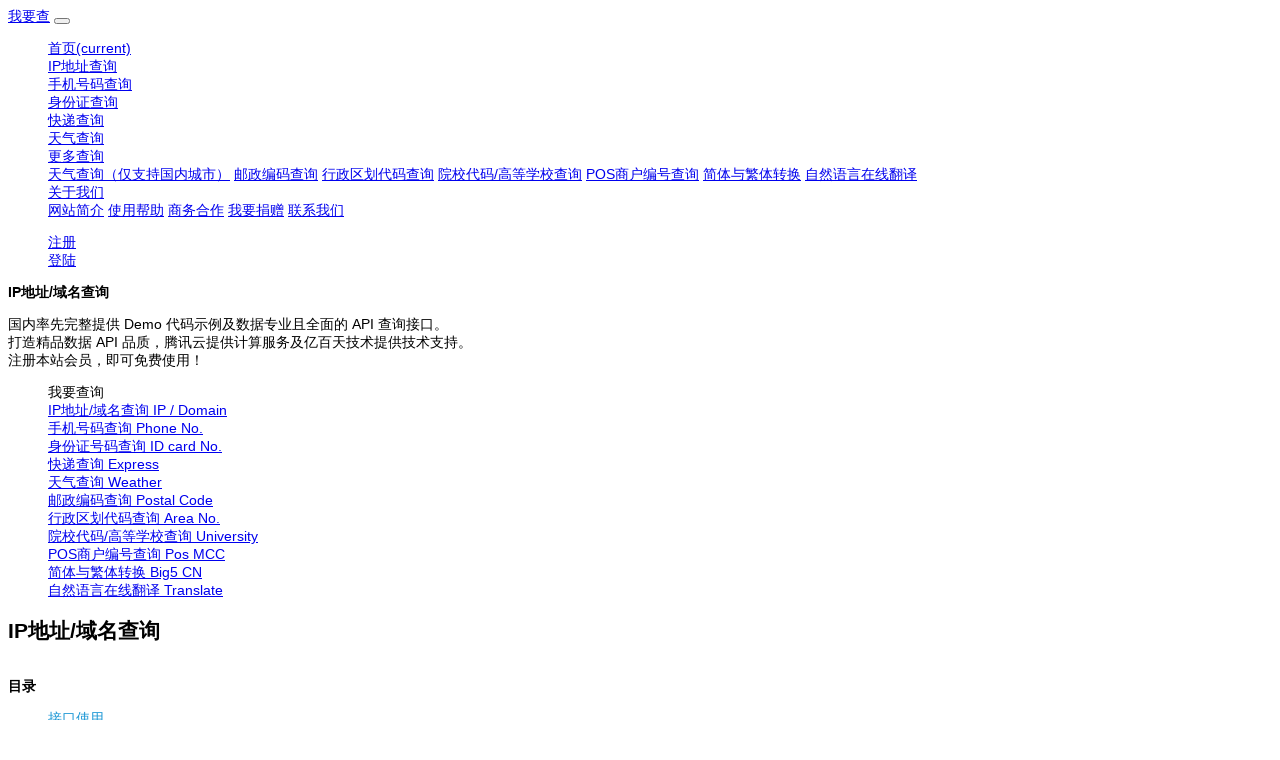

--- FILE ---
content_type: text/html; charset=utf-8
request_url: https://www.woyaocha.net/query/ip/27.17.19.12
body_size: 22571
content:
<!DOCTYPE HTML>
<html>
<head>
<meta name="generator" content="HTML Tidy for HTML5 (experimental) for Windows https://github.com/w3c/tidy-html5/tree/c63cc39" />
<meta charset="utf-8" />
<meta name="renderer" content="webkit|ie-comp|ie-stand" />
<meta http-equiv="X-UA-Compatible" content="IE=edge,chrome=1" />
<meta name="viewport" content="width=device-width,initial-scale=1,minimum-scale=1.0,maximum-scale=1.0,user-scalable=no" />
<meta http-equiv="Cache-Control" content="no-siteapp" />
<title>「IP地址/域名查询」我要查 - 专业API数据接口|IP地址查询|手机号码归属地查询|身份证号码查询|邮政编码查询|行政区划代码查询|院校代码/高等学校查询|POS商户编号|天气查询|快递查询</title>
<meta name="description" content="我要查，是一个专注于数据共享并提供专业API数据接口的网站；主要提供:IP地址/域名、手机号码归属地、身份证号码、邮政编码、行政区划代码、院校/高等学校代码、POS收单商户、天气、快递等查询服务。" />
<meta name="keywords" content="我要查,IP地址/域名查询,手机号码归属地查询,身份证号码查询,邮政编码查询,行政区划代码查询,院校/高等学校代码查询,POS商户编号,天气查询,快递查询" />
<meta name="author" content="Hubei Ebaitian Information Technology Co., Ltd." />
<meta name="generator" content="Notepad++" />
<link href="https://www.woyaocha.net/style/woyaocha.css" rel="stylesheet" type="text/css" />
<link rel="apple-touch-icon-precomposed" href="https://www.woyaocha.net/images/favicon_120.png" />
<link rel="shortcut icon" href="https://www.woyaocha.net/images/favicon.png" />
</head>
<body>
<script charset="UTF-8" id="LA_COLLECT" src="//sdk.51.la/js-sdk-pro.min.js"></script>
<script>LA.init({id: "JOQoSPBKDVumZYE4",ck: "JOQoSPBKDVumZYE4"})</script>
<header class="navbar navbar-expand-md navbar-dark bg-primary">
	<nav class="container">
		<a class="navbar-brand" href="https://www.woyaocha.net" title="专业API数据接口"><i class="fa fa-search"></i> 我要查</a>
		<button class="navbar-toggler" type="button" data-toggle="collapse" data-target="#navbarsExampleDefault" aria-controls="navbarsExampleDefault" aria-expanded="false" aria-label="Toggle navigation">
			<span class="navbar-toggler-icon"></span>
		</button>
		<div class="collapse navbar-collapse" id="navbarsExampleDefault">
			<ul class="navbar-nav mr-auto">
				<li class="nav-item">
					<a class="nav-link" href="https://www.woyaocha.net/index.html"><i class="fa fa-home"></i> 首页<span class="sr-only">(current)</span></a>
				</li>
				<li class="nav-item">
					<a class="nav-link" href="https://www.woyaocha.net/ip.html">IP地址查询</a>
				</li>
				<li class="nav-item">
					<a class="nav-link" href="https://www.woyaocha.net/mobile.html">手机号码查询</a>
				</li>
				<li class="nav-item">
					<a class="nav-link" href="https://www.woyaocha.net/idcard.html">身份证查询</a>
				</li>
				<li class="nav-item">
					<a class="nav-link" href="https://www.woyaocha.net/express.html">快递查询</a>
				</li>
				<li class="nav-item">
					<a class="nav-link" href="https://www.woyaocha.net/weather.html">天气查询</a>
				</li>
				<!--<li class="nav-item">
					<a class="nav-link" href="https://www.woyaocha.net/trip2019ncov.html">同程查询<img src="https://www.woyaocha.net/images/hot-icon.png" style="margin:0 0 5px 3px;"></a>
				</li>-->
				<li class="nav-item dropdown">
					<a class="nav-link dropdown-toggle" href="JavaScript:void(0);" id="dropdown01" data-toggle="dropdown" aria-haspopup="true" aria-expanded="false">更多查询</a>
					<div class="dropdown-menu" aria-labelledby="dropdown01">
						<a class="dropdown-item" href="https://www.woyaocha.net/tianqi.html">天气查询（仅支持国内城市）</a>
						<a class="dropdown-item" href="https://www.woyaocha.net/zip.html">邮政编码查询</a>
						<a class="dropdown-item" href="https://www.woyaocha.net/area.html">行政区划代码查询</a>
						<a class="dropdown-item" href="https://www.woyaocha.net/university.html">院校代码/高等学校查询</a>
						<a class="dropdown-item" href="https://www.woyaocha.net/posmcc.html">POS商户编号查询</a>
						<a class="dropdown-item" href="https://www.woyaocha.net/big5cn.html">简体与繁体转换</a>
						<a class="dropdown-item" href="https://www.woyaocha.net/translate.html">自然语言在线翻译</a>
					</div>
				</li>
				<li class="nav-item dropdown">
					<a class="nav-link dropdown-toggle" href="JavaScript:void(0);" id="dropdown02" data-toggle="dropdown" aria-haspopup="true" aria-expanded="false">关于我们</a>
					<div class="dropdown-menu" aria-labelledby="dropdown02">
						<a class="dropdown-item" href="https://www.woyaocha.net/profile.html">网站简介</a>
						<a class="dropdown-item" href="https://www.woyaocha.net/help.html">使用帮助</a>
						<a class="dropdown-item" href="https://www.woyaocha.net/business.html">商务合作</a>
						<a class="dropdown-item" href="https://www.woyaocha.net/payment.html">我要捐赠</a>
						<a class="dropdown-item" href="https://www.woyaocha.net/contact.html">联系我们</a>
					</div>
				</li>
			</ul>
			<ul class="navbar-nav">
				<li class="nav-item"><a class="nav-link" href="http://console.ebaitian.cn/members/usr_reg.html" target="_blank"><i class="fa fa-user"></i> 注册</a></li>
				<li class="nav-item"><a class="nav-link" href="http://console.ebaitian.cn/members/login.html" target="_blank"><i class="fa fa-sign-in"></i> 登陆</a></li>
			</ul>
		</div>
	</nav>
</header><main role="main">
	<div class="amz-banner">
		<div class="container" data-am-scrollspy="{animation: 'scale-up', repeat: false}">
			<h1>IP地址/域名查询</h1>
			<p>国内率先完整提供 Demo 代码示例及数据专业且全面的 API 查询接口。<br>
			打造精品数据 API 品质，腾讯云提供计算服务及亿百天技术提供技术支持。<br>
			注册本站会员，即可免费使用！</p>
		</div>
    </div>
	<section id="amz-main" data-tag="getting-started">
		<div class="am-g am-g-fixed">
						<div class="col-md-3 am-u-md-3">
				<div id="amz-offcanvas" class="am-offcanvas doc-offcanvas">
					<section class="amz-sidebar am-offcanvas-bar">
						<ul class="am-nav">
														<li class="am-nav-header">我要查询</li>
							<li>
								<a href="https://www.woyaocha.net/ip.html">IP地址/域名查询
								<span class="am-nav-en">IP / Domain</span></a>
							</li>
							<li>
								<a href="https://www.woyaocha.net/mobile.html">手机号码查询
								<span class="am-nav-en">Phone No.</span></a>
							</li>
							<li>
								<a href="https://www.woyaocha.net/idcard.html">身份证号码查询
								<span class="am-nav-en">ID card No.</span></a>
							</li>
							<li>
								<a href="https://www.woyaocha.net/express.html">快递查询
								<span class="am-nav-en">Express</span></a>
							</li>
							<li>
								<a href="https://www.woyaocha.net/weather.html">天气查询
								<span class="am-nav-en">Weather</span></a>
							</li>
							<li>
								<a href="https://www.woyaocha.net/zip.html">邮政编码查询
								<span class="am-nav-en">Postal Code</span></a>
							</li>
							<li>
								<a href="https://www.woyaocha.net/area.html">行政区划代码查询
								<span class="am-nav-en">Area No.</span></a>
							</li>
							<li>
								<a href="https://www.woyaocha.net/university.html">院校代码/高等学校查询
								<span class="am-nav-en">University</span></a>
							</li>
							<li>
								<a href="https://www.woyaocha.net/posmcc.html">POS商户编号查询
								<span class="am-nav-en">Pos MCC</span></a>
							</li>
							<li>
								<a href="https://www.woyaocha.net/big5cn.html">简体与繁体转换
								<span class="am-nav-en">Big5 CN</span></a>
							</li>
							<li>
								<a href="https://www.woyaocha.net/translate.html">自然语言在线翻译
								<span class="am-nav-en">Translate</span></a>
							</li>
							<!--<li>
								<a href="https://www.woyaocha.net/trip2019ncov.html">肺炎疫情同程查询
								<span class="am-nav-en">Trip2019ncov</span></a>
							</li>-->
																				</ul>
					</section>
					<div class="amz-pager">
						<a href="#up" class="am-icon-caret-up" data-rel="scrollUp"></a> 
						<a href="#down" class="am-icon-caret-down" data-rel="scrollDown"></a>
					</div>
				</div>
			</div>			<div class="col-md-9 am-u-md-9 doc-content" id="wyc-main">
								<h1>IP地址/域名查询</h1>
				<div class="doc-toc">
					<h2>
						<span>目录</span>
					</h2>
					<div class="doc-toc-bd">
						<ul class="md-toc">
							<li>
								<a href="#jksy">接口使用</a>
								<ul class="am-collapse">
									<li>
										<a href="#jksy-wycx">我要查询</a>
									</li>
									<li>
										<a href="#jksy-cxsm">查询说明</a>
									</li>
								</ul>
							</li>
							<li>
								<a href="#jkms">接口描述</a>
								<ul class="am-collapse">
									<li>
										<a href="#jkms-gnms">功能描述</a>
									</li>
									<li>
										<a href="#jkms-urlsl">URL 示例</a>
									</li>
								</ul>
							</li>
							<li>
								<a href="#qqcs">请求参数</a>
								<ul class="am-collapse">
									<li>
										<a href="#qqcs-sjbt">数据包体</a>
									</li>
									<li>
										<a href="#qqcs-cssm">参数说明</a>
									</li>
									<li>
										<a href="#qqcs-qtsm">其他说明</a>
									</li>
								</ul>
							</li>
							<li>
								<a href="#xycs">响应参数</a>
								<ul class="am-collapse">
									<li>
										<a href="#xycs-sjbt">数据包体</a>
									</li>
									<li>
										<a href="#xycs-cssm">参数说明</a>
									</li>
								</ul>
							</li>
							<li>
								<a href="#sdkjdmsl">SDK 及代码示例</a>
								<ul class="am-collapse">
									<li>
										<a href="#sdkjdmsl-phpsdk">PHP SDK</a>
									</li>
									<li>
										<a href="#sdkjdmsl-javasdk">Java SDK</a>
									</li>
									<li>
										<a href="#sdkjdmsl-pythonsdk">Python SDK</a>
									</li>
									<li>
										<a href="#sdkjdmsl-nodesdk">Node.js SDK</a>
									</li>
									<li>
										<a href="#sdkjdmsl-csdk">C# SDK</a>
									</li>
									<li>
										<a href="#sdkjdmsl-javascriptsdk">JavaScript SDK</a>
									</li>
									<li>
										<a href="#sdkjdmsl-aspsdk">ASP SDK</a>
									</li>
								</ul>
							</li>
							<li>
								<a href="#cjwt">常见问题</a>
								<ul class="am-collapse">
									<li>
										<a href="#cjwt-apijkcswk">API 接口参数为空</a>
									</li>
									<li>
										<a href="#cjwt-apijkcswx">API 接口参数无效</a>
									</li>
									<li>
										<a href="#cjwt-apijksqydq">API 接口授权已到期</a>
									</li>
									<li>
										<a href="#cjwt-qmcw">签名错误</a>
									</li>
									<li>
										<a href="#cjwt-qqsx">请求受限</a>
									</li>
									<li>
										<a href="#cjwt-qtwt">其他问题</a>
									</li>
								</ul>
							</li>
						</ul>
					</div>
				</div>
				<h2 id="jksy">接口使用</h2>
				<h3 id="jksy-wycx">我要查询</h3>
				<p>提示：请在下面的 Demo 中输入您要查询的数据，点击查询即可。</p>
				<div class="doc-example">
					<div class="example-show">
						<h2>IP 地址/域名查询</h2>
						<hr>
						<div id="searchResult"></div>
						<div class="form-group">
							<label for="text">IP地址/域名：</label>
														<input type="text" class="form-control" id="keySearch" placeholder="请输入您要查询的IP地址/域名" value="27.17.19.12">
						</div>
						<button type="button" id="buttonSearch" class="btn btn-primary" onclick="demoSearch(this);"><i class="fa fa-search"></i> 我要查</button>
						<button type="button" id="buttonReset" class="btn btn-danger" disabled="disabled" onclick="reSearch(this);"><i class="fa fa-reply"></i> 重新查询</button>
					</div>
					<script>
					function demoSearch(obj){
						var d = $('#keySearch').val();
						if(d == ''){
							IOSAlert('请输入您要查询的IP地址/域名！','keySearch');
						}else if(!myDomain.test(d) && !myIP.test(d)){
							IOSAlert("请输入正确的域名/IP地址！",'keySearch');
						}else{
							//加载用户提示
							$('#searchResult').html('<div class="form-group"><div class="pull-left loading"><img src="https://www.woyaocha.net/images/loading-t.gif"></div><div class="text-success loading-text">正在查询，请稍后……</div></div>');
							//处理按钮
							$("#buttonSearch").attr("disabled",true);
							//提交数据到API接口
							$.ajax({
								url: "/plus/index",
								type: "post",
								//timeout : 15000,
								dataType: "json",
								data: {
									t: 'ip',
									d: encodeURIComponent(d)
								},
								success: function(res) {
									var result=res.result;
									if(result == 1){
										//处理按钮
										$("#buttonReset").attr("disabled",false);
										//解析结果
										var ip=res.flag.ip;
										var address=res.flag.address;
										var isp=res.flag.isp;
										//输出结果
										$('#searchResult').html('<div class="form-group"><label for="result">IP 地址/域名查询结果：</label><p class="result">IP地址/域名：<span class="text-danger">'+ip+'</span><br>所在地区：<span class="text-danger">'+address+'</span><br>运营商：<span class="text-danger">'+isp+'</span></p></div>');
									}else{
										$("#buttonReset").attr("disabled",false);
										var flag=res.flag;
										if(flag==''){
											$('#searchResult').html('<div class="form-group"><label for="result">IP 地址/域名查询结果：</label><p class="result"><span class="text-danger">查询失败！</span></p></div>');
										}else{
											$('#searchResult').html('<div class="form-group"><label for="result">IP 地址/域名查询结果：</label><p class="result"><span class="text-danger">查询失败！描述：'+flag+'</span></p></div>');
										}
									}
								},
								error: function() {
									$('#searchResult').html('<div class="form-group text-danger">对不起，数据查询超时，请重试！</div>');
								}
							});
						}
					}
					function reSearch(obj){
						$('#searchResult').html('');
												$('#keySearch').val('27.17.19.12');
												$("#buttonSearch").attr("disabled",false);
						$("#buttonReset").attr("disabled",true);
					}
					</script>
				</div>
				<h3 id="jksy-cxsm">查询说明</h3>
				<p>如果传入的数据是 IP 地址，那么直接返回 IP 地址对应的省（市/自治区）、市（区/自治州）、区（县/市/区）以及运营商名称；如果传入的数据是域名，则先解析出域名对应的 IP 地址，再返回 IP 地址对应的省（市/自治区）、市（区/自治州）、区（县/市/区）以及运营商名称。</p>
				<h2 id="jkms">接口描述</h2>
				<h3 id="jkms-gnms">功能描述</h3>
				<p>获取 IP 地址对应的省（市/自治区）、市（区/自治州）、区（县/市/区）以及运营商名称；或者查询域名解析到的 IP 地址对应的省（市/自治区）、市（区/自治州）、区（县/市/区）以及运营商名称。</p>
				<h3 id="jkms-urlsl">URL 示例</h3>
				<p>1）<code>http</code> 协议：</p>
				<p>POST 方式请求：</p>
				<div class="doc-code">
					<pre><code class="xml">http://cha.ebaitian.cn/api/json?appid=xxx&module=getIPAddressInfo&ip=xxx&sign=xxx</code></pre>
				</div>
				<p>GET 方式请求：</p>
				<div class="doc-code">
					<pre><code class="xml">http://cha.ebaitian.cn/api/json?type=get&appid=xxx&module=getIPAddressInfo&ip=xxx&sign=xxx</code></pre>
				</div>
				<p>2）<code>https</code> 协议：</p>
				<p>POST 方式请求：</p>
				<div class="doc-code">
					<pre><code class="xml">https://cha.ebaitian.cn/api/json?appid=xxx&module=getIPAddressInfo&ip=xxx&sign=xxx</code></pre>
				</div>
				<p>GET 方式请求：</p>
				<div class="doc-code">
					<pre><code class="xml">https://cha.ebaitian.cn/api/json?type=get&appid=xxx&module=getIPAddressInfo&ip=xxx&sign=xxx</code></pre>
				</div>
				<h2 id="qqcs">请求参数</h2>
				<h3 id="qqcs-sjbt">数据包体</h3>
				<div class="doc-code">
					<pre><code class="json">{
    "type": "get",
    "appid": "1000xxxx",
    "module": "getIPAddressInfo",
    "ip": "127.0.0.1",
    "sign": "ecab4881ee80ad3d76bb1da68387428ca752eb885e52621a3129dcf4d9bc4fd4"
}</code></pre>
				</div>
				<h3 id="qqcs-cssm">参数说明</h3>
				<table class="table table-hover table-bordered">
					<thead>
						<tr>
							<th>参数</th>
							<th>必选</th>
							<th>类型</th>
							<th>描述</th>
						</tr>
					</thead>
					<tbody>
						<tr>
							<td>type</td>
							<td>否</td>
							<td>string</td>
							<td>授权接口的请求方式</td>
						</tr>
						<tr>
							<td>appid</td>
							<td>是</td>
							<td>string</td>
							<td>授权接口的 AppID，请填写您在我要查官网上申请到的 AppID</td>
						</tr>
						<tr>
							<td>module</td>
							<td>是</td>
							<td>string</td>
							<td>目标请求的数据模块，查询IP地址/域名信息为：getIPAddressInfo</td>
						</tr>
						<tr>
							<td>ip</td>
							<td>是</td>
							<td>string</td>
							<td>目标要查询的IP地址，也可以是一个标准格式的域名，如：woyaocha.net</td>
						</tr>
						<tr>
							<td>sign</td>
							<td>是</td>
							<td>string</td>
							<td>请求凭证，具体计算方式见下面的其他说明</td>
						</tr>
					</tbody>
				</table>
				<h3 id="qqcs-qtsm">其他说明</h3>
				<p>1）type：可选值 get，如果赋值 get，则以 get 方式提交数据；默认以 post 方式提交数据；<br>
				2）sign：签名校验，根据公式 <code>$sign=sha256(appid=$appid&module=getIPAddressInfo&ip=$ip&appkey=$appkey)</code> 生成；其中：appkey 为授权接口的 AppKey，请填写您在我要查官网上申请到的 AppKey 。</p>
				<p>构造伪代码如下：</p>
				<div class="doc-code">
					<pre><code class="php">string type = "get"; //请求方式，可以赋值为：post
string appid = "1000xxxx"; //sdkappid 对应的 appid，需要业务方高度保密
string module = "getIPAddressInfo"; //请求的数据模块，此处赋值：getIPAddressInfo
string ip = "127.0.0.1"; //要查询的IP地址，也可以是一个标准格式的域名
string sign = sha256(appid=1000xxxx&module=getIPAddressInfo&ip=127.0.0.1&appkey=56cf61af4b7897e704f67deb88ae8f24);</code></pre>
				</div>
				<h2 id="xycs">响应参数</h2>
				<h3 id="xycs-sjbt">数据包体</h3>
				<div class="doc-code">
					<pre><code class="json">{
    "result":1,
    "description":"TRUE",
    "flag":"",
    "ipInfo":{
        "address":"湖北省武汉市",
        "isp":"电信DNS服务器",
        "notes":""
    }
}</code></pre>
				</div>
				<h3 id="xycs-cssm">参数说明</h3>
				<table class="table table-hover table-bordered">
					<thead>
						<tr>
							<th>参数</th>
							<th>必选</th>
							<th>类型</th>
							<th>描述</th>
						</tr>
					</thead>
					<tbody>
						<tr>
							<td>result</td>
							<td>是</td>
							<td>string</td>
							<td>接口响应结果：0-失败；1-成功</td>
						</tr>
						<tr>
							<td>description</td>
							<td>是</td>
							<td>string</td>
							<td>接口响应描述：一般为 TURE（result=1） 与 FALSE（result=0），或者返回错误信息</td>
						</tr>
						<tr>
							<td>flag</td>
							<td>否</td>
							<td>string</td>
							<td>错误说明，没有错误则返回空</td>
						</tr>
						<tr>
							<td>ipInfo</td>
							<td>是</td>
							<td>object</td>
							<td>返回IP地址信息，或域名对应的IP地址信息</td>
						</tr>
					</tbody>
				</table>
				<p>ipInfo 参数说明：</p>
				<table class="table table-hover table-bordered">
					<thead>
						<tr>
							<th>参数</th>
							<th>必选</th>
							<th>类型</th>
							<th>描述</th>
						</tr>
					</thead>
					<tbody>
						<tr>
							<td>address</td>
							<td>是</td>
							<td>string</td>
							<td>地区信息，即 IP 地址对应的省（市/自治区）、市（区/自治州）、区（县/市/区）</td>
						</tr>
						<tr>
							<td>isp</td>
							<td>是</td>
							<td>string</td>
							<td>ISP 运营商或使用单位</td>
						</tr>
						<tr>
							<td>notes</td>
							<td>否</td>
							<td>string</td>
							<td>其他备注信息，一般为空</td>
						</tr>
					</tbody>
				</table>
				<h2 id="sdkjdmsl">SDK 及代码示例</h2>
				<h3 id="sdkjdmsl-phpsdk">PHP SDK</h3>
				<p>方法一：以 POST 方式请求数据</p>
				<div class="doc-code">
					<pre><code class="php">//接口参数
$api_url='http://cha.ebaitian.cn/api/json';
$api_appid='1000xxxx';
$api_appkey='56cf61af4b7897e704f67deb88ae8f24';

//函数，以POST方式提交数据，PHP需要开启CURL函数；数据传输安全，建议使用
function getIPInfo($ip){
    global $api_url,$api_appid,$api_appkey;
    $posturl=$api_url;
    $data='appid='.$api_appid.'&module=getIPAddressInfo&ip='.$ip;
    $sign=hash("sha256",$data.'&appkey='.$api_appkey);
    $postdata=array("appid"=>$api_appid,"appkey"=>$api_appkey,"module"=>"getIPAddressInfo","ip"=>$ip,'sign'=>$sign);
    $curl = curl_init();
    curl_setopt($curl, CURLOPT_URL, $posturl);
    curl_setopt($curl, CURLOPT_RETURNTRANSFER, 1);
    curl_setopt($curl, CURLOPT_POST, 1);
    curl_setopt($curl, CURLOPT_POSTFIELDS, $postdata);
    $output = curl_exec($curl);
    curl_close($curl);
    $obj=json_decode($output);
    $result=$obj->result;
    if($result==1){
        $value=$obj->ipInfo->address;
        if(!empty($obj->ipInfo->isp)){
            $value.=$obj->ipInfo->isp;
        }
    }else{
        $value=$obj->flag;
    }
    return $value;
}
//调用函数
$ip='127.0.0.1';
echo getIPInfo($ip);
exit;</code></pre>
				</div>
				<p>方法二：以 GET 方式请求数据</p>
				<div class="doc-code">
					<pre><code class="php">//接口参数
$api_url='http://cha.ebaitian.cn/api/json';
$api_appid='1000xxxx';
$api_appkey='56cf61af4b7897e704f67deb88ae8f24';

//函数，以GET方式提交数据
function getIPInfo($ip){
    global $api_url,$api_appid,$api_appkey;
    $data='appid='.$api_appid.'&module=getIPAddressInfo&ip='.$ip;
    $sign=hash("sha256",$data.'&appkey='.$api_appkey);
    $info_get=file_get_contents($api_url.'?type=get&'.$data.'&sign='.$sign);
    $info_json=json_decode($info_get, true);
    $result=$info_json['result'];
    if($result==1){
        $value=$info_json['ipInfo']['address'];
        if(!empty($info_json['ipInfo']['isp'])){
            $value.=$info_json['ipInfo']['isp'];
        }
    }else{
        $value=$info_json['flag'];
    }
    return $value;
}
//调用函数
$ip='127.0.0.1';
echo getIPInfo($ip);
exit;</code></pre>
				</div>
				<h3 id="sdkjdmsl-javasdk">Java SDK</h3>
				<div class="doc-code">
					<pre><code class="java">//以下示例是以 GET 方式请求数据
public class QueryHelper {
    
    public static String apiurl="http://cha.ebaitian.cn/api/json";
    public static String appid="1000xxxx";
    public static String appkey="56cf61af4b7897e704f67deb88ae8f24";
    public static String module="getIPAddressInfo";
    
    public static String getSHA256Str(String str){
        MessageDigest messageDigest;
        String encdeStr = "";
        try {
            messageDigest = MessageDigest.getInstance("SHA-256");
            byte[] hash = messageDigest.digest(str.getBytes("UTF-8"));
            encdeStr = Hex.encodeHexString(hash);
        } catch (NoSuchAlgorithmException e) {
            e.printStackTrace();
        } catch (UnsupportedEncodingException e) {
            e.printStackTrace();
        }
        return encdeStr;
    }
    
    public static String get(String urlString) {
        try {
            URL url = new URL(urlString);
            HttpURLConnection conn = (HttpURLConnection) url.openConnection();
            conn.setConnectTimeout(5 * 1000);
            conn.setReadTimeout(5 * 1000);
            conn.setDoInput(true);
            conn.setDoOutput(true);
            conn.setUseCaches(false);
            conn.setInstanceFollowRedirects(false);
            conn.setRequestMethod("GET"); 
            int responseCode = conn.getResponseCode();
            if (responseCode == 200) {
                StringBuilder builder = new StringBuilder();
                BufferedReader br = new BufferedReader(
                        new InputStreamReader(conn.getInputStream(),"utf-8"));
                for (String s = br.readLine(); s != null; s = br.readLine()) {
                    builder.append(s);
                }
                br.close();
                return builder.toString();
            }
        } catch (IOException e) {
            e.printStackTrace();
        }
        return null;
    }
    
    public static String queryIP(String ip){
        String sign=getSHA256Str("appid="+appid+"&module="+module+"&ip="+ip+"&appkey="+appkey);
        String url=apiurl+"?type=get&appid="+appid+"&module="+module+"&ip="+ip+"&sign="+sign;
        return get(url);
    }
}

//使用示例
QueryHelper.queryIP("127.0.0.1");</code></pre>
				</div>
				<h3 id="sdkjdmsl-pythonsdk">Python SDK</h3>
				<div class="doc-code">
					<pre><code class="python">#!/usr/bin/python
# -*- coding: utf-8 -*-
import httplib2
import hashlib
from urllib.parse import urlencode #python3
#from urllib import urlencode #python2

apiurl='http://cha.ebaitian.cn/api/json'
appid='1000xxxx'
appkey='56cf61af4b7897e704f67deb88ae8f24'
module='getIPAddressInfo'
ip='127.0.0.1'
data='appid='+appid+'&module='+module+'&ip='+ip
sign_data=data+'&appkey='+appkey

# from Crypto.Cipher import AES
# from Crypto.Hash import SHA256
# 256
hash_256 = hashlib.sha256()
hash_256.update(sign_data.encode('utf-8'))
sign = hash_256.hexdigest()

postdata = urlencode({'appid':appid,'module':module,'ip':ip,'sign':sign})
url = apiurl+'?type=get&'+postdata
http = httplib2.Http()
response, content = http.request(url,'GET')
print(content.decode("utf-8"))</code></pre>
				</div>
				<h3 id="sdkjdmsl-nodesdk">Node.js SDK</h3>
				<p>方法一：以 POST 方式请求数据</p>
				<div class="doc-code">
					<pre><code class="js">//以 POST 方式提交
var http = require('http');  

var querystring = require('querystring');  

//参数设置
var appid = '1000xxxx';
var appkey = '56cf61af4b7897e704f67deb88ae8f24';
var module = 'getIPAddressInfo';

//目标查询IP地址/域名
var ip='127.0.0.1';

//签名，SHA256 不可直接调用；函数参考下载地址：https://github.com/alexweber/jquery.sha256
var sign = SHA256('appid='+appid+'&module='+module+'&ip='+ip+'&appkey='+appkey);

//这是需要提交的数据
var post_data = {
    appid: appid,  
    module: module,
    ip: ip,
    sign: sign
};  

var content = querystring.stringify(post_data);  

var options = {  
    hostname: 'cha.ebaitian.cn',  
    port: 80,  
    path: '/api/json',  
    method: 'POST',  
    headers: {  
        'Content-Type': 'application/x-www-form-urlencoded; charset=UTF-8'  
    }  
};  

var req = http.request(options, function (res) {  
    console.log('STATUS: ' + res.statusCode);  
    console.log('HEADERS: ' + JSON.stringify(res.headers));  
    res.setEncoding('utf8');  
    res.on('data', function (chunk) {  
        console.log('BODY: ' + chunk);  
    //JSON.parse(chunk)
    });  
});  

req.on('error', function (e) {  
    console.log('problem with request: ' + e.message);  
});  

// write data to request body  
req.write(content);  

req.end();  
</code></pre>
				</div>
				<p>方法二：以 GET 方式请求数据</p>
				<div class="doc-code">
					<pre><code class="js">//以 GET 方式提交
var http = require('http');  

var querystring = require('querystring');  

//参数设置
var appid = '1000xxxx';
var appkey = '56cf61af4b7897e704f67deb88ae8f24';
var module = 'getIPAddressInfo';

//目标查询IP地址/域名
var ip='127.0.0.1';

//签名，SHA256 不可直接调用；函数参考下载地址：https://github.com/alexweber/jquery.sha256
var sign = SHA256('appid='+appid+'&module='+module+'&ip='+ip+'&appkey='+appkey);

//这是需要提交的数据
var data = {
    appid: appid, 
    module: module,
    ip: ip,
    sign: sign
};

var content = querystring.stringify(data);  

var options = {  
    hostname: 'cha.ebaitian.cn',  
    port: 80,  
    path: '/api/json?' + content,  
    method: 'GET'  
};  

var req = http.request(options, function (res) {  
    console.log('STATUS: ' + res.statusCode);  
    console.log('HEADERS: ' + JSON.stringify(res.headers));  
    res.setEncoding('utf8');  
    res.on('data', function (chunk) {  
        console.log('BODY: ' + chunk);
    });  
});  

req.on('error', function (e) {  
    console.log('problem with request: ' + e.message);  
});  

req.end();  
</code></pre>
				</div>
				<h3 id="sdkjdmsl-csdk">C# SDK</h3>
				<div class="doc-code">
					<pre><code class="c#">using System;
using System.Collections.Generic;
using System.Web;
using System.Net;
using System.Text;

public class getIPInfo{
    public static string getInfo(string appid, string appkey, string module, string ip){
        string url = string.Format("http://cha.ebaitian.cn/api/json?type=get&appid={0}&module={1}&ip={2}&sgin={3}", appid, module, ip, sgin);
        using (WebClient client = new WebClient()){
            client.Encoding = Encoding.UTF8;
            return client.DownloadString(url);
        }
    }
}

string ipInfo = getIPInfo.getInfo("1000xxxx", "getIPAddressInfo", "127.0.0.1", "ecab4881ee80ad3d76bb1da68387428ca752eb885e52621a3129dcf4d9bc4fd4", Request.UserHostAddress);
Console.WriteLine(ipInfo);
Response.Write(ipInfo);</code></pre>
				</div>
				<h3 id="sdkjdmsl-javascriptsdk">JavaScript SDK</h3>
				<p>方法一：以 POST 方式请求数据</p>
				<div class="doc-code">
					<pre><code class="javascript">//使用 JQuery 请先加载最新的 JQuery 插件
//参数设置
var apiurl = 'http://cha.ebaitian.cn/api/json';
var appid = '1000xxxx';
var appkey = '56cf61af4b7897e704f67deb88ae8f24';
var module = 'getIPAddressInfo';

//目标查询IP地址/域名
var ip='127.0.0.1';

//签名，SHA256 不可直接调用；函数参考下载地址：https://github.com/alexweber/jquery.sha256
var sign = SHA256('appid='+appid+'&module='+module+'&ip='+ip+'&appkey='+appkey);

//提交数据
$.ajax({
    url:apiurl,
    type:'post',
    dataType:'json',
    data:{
        appid:appid,
        module:module,
        ip:ip,
        sign:sign
    },
    success:function(res){
        console.log(res);
    }
});</code></pre>
				</div>
				<p>方法二：以 GET 方式请求数据</p>
				<div class="doc-code">
					<pre><code class="javascript">//使用 JQuery 请先加载最新的 JQuery 插件
//参数设置
var apiurl = 'http://cha.ebaitian.cn/api/json';
var appid = '1000xxxx';
var appkey = '56cf61af4b7897e704f67deb88ae8f24';
var module = 'getIPAddressInfo';

//目标查询IP地址/域名
var ip='127.0.0.1';

//签名，SHA256 不可直接调用；函数参考下载地址：https://github.com/alexweber/jquery.sha256
var sign = SHA256('appid='+appid+'&module='+module+'&ip='+ip+'&appkey='+appkey);

//提交数据
$.ajax({
    url:apiurl,
    type:'post',
    dataType:'json',
    data:{
        appid:appid,
        module:module,
        ip:ip,
        sign:sign
    },
    success:function(res){
        console.log(res);
    }
});</code></pre>
				</div>
				<h3 id="sdkjdmsl-aspsdk">ASP SDK</h3>
				<div class="doc-code">
					<pre><code class="asp">'设置参数
dim apiurl, appid, appkey, module, ip, sign
apiurl="http://cha.ebaitian.cn/api/json"
appid="1000xxxx'
appkey="56cf61af4b7897e704f67deb88ae8f24"
module="getIPAddressInfo"
ip="127.0.0.1"

'签名，SHA256 不可直接调用；函数参考地址：https://blog.csdn.net/yesoce/article/details/128546
sgin=SHA256("appid=&appid&"&module="&module&"&ip="&ip&"&appkey="&appkey)

'异步提交数据
function PostHTTPPage(url,data)
    dim Http 
    set Http=server.createobject("MSXML2.SERVERXMLHTTP.3.0")
    Http.open "POST",url,false
    Http.setRequestHeader "Content-Type", "application/x-www-form-urlencoded"
    Http.send(data) 
    if Http.readystate<>4 then 
    exit function 
    End if
    PostHTTPPage=bytesToBSTR(Http.responseBody,"UTF-8")
    set http=nothing 
    if err.number<>0 then err.Clear 
End function

'提交数据
dim postdata, strTest
postdata="appid=&appid&"&module="&module&"&ip="&ip&"&sign="&sign
strTest=PostHTTPPage(apiurl,postdata)

'返回结果
response.write(strTest)
response.end</code></pre>
				</div>
				<h2 id="cjwt">常见问题</h2>
				<h3 id="cjwt-apijkcswk">API 接口参数为空</h3>
				<p>此错误返回 JSON 数据如下：</p>
				<div class="doc-code">
					<pre><code class="json">{
    "result":0,
    "description":"API接口参数为空",
    "flag":"appid:sign"
}</code></pre>
				</div>
				<p>解决方法：<br>1）请检查 appid 及 sign 是否为空；<br>2）确保 appid 是从官网获取到正确的接口授权；<br>3）确保 sign 计算生成是正确的。</p>
				<h3 id="cjwt-apijkcswx">API 接口参数无效</h3>
				<p>此错误返回 JSON 数据如下：</p>
				<div class="doc-code">
					<pre><code class="json">{
    "result":0,
    "description":"API接口参数无效",
    "flag":"appid"
}</code></pre>
				</div>
				<p>解决方法：<br>1）请检查 appid 是否正确；<br>2）确保 appid 是从官网获取到正确的接口授权。</p>
				<h3 id="cjwt-apijksqydq">API 接口授权已到期</h3>
				<p>此错误返回 JSON 数据如下：</p>
				<div class="doc-code">
					<pre><code class="json">{
    "result":0,
    "description":"API接口授权已到期",
    "flag":"end:2018-12-31 23:59:59"
}</code></pre>
				</div>
				<p>解决方法：<br>1）请检查 appid 对应接口授权的期限是否过期；<br>2）如果接口授权过期，请到官网更新（免费用户直接更新，无需续费）或续费（针对商业付费用户）。</p>
				<h3 id="cjwt-qmcw">签名错误</h3>
				<p>此错误返回 JSON 数据如下：</p>
				<div class="doc-code">
					<pre><code class="json">{
    "result":0,
    "description":"签名错误",
    "flag":"getIPAddressInfo->sign"
}</code></pre>
				</div>
				<p>解决方法：<br>1）请检查 sign 签名计算是否正确；<br>2）签名 sign 根据公式 <code>$sign=sha256(appid=$appid&module=getIPAddressInfo&ip=$ip&appkey=$appkey)</code> 生成；其中：appkey 为授权接口的 AppKey，请填写您在我要查官网上申请到的 AppKey 。</p>
				<h3 id="cjwt-qqsx">请求受限</h3>
				<p>此错误返回 JSON 数据如下：</p>
				<div class="doc-code">
					<pre><code class="json">{
    "result":0,
    "description":"请求受限",
    "flag":"getIPAddressInfo->daylimit"
}</code></pre>
				</div>
				<p>解决方法：<br>1）授权接口已超出当前接口产品请求的最大限制；<br>2）请根据实际使用需求升级您的接口产品。</p>
				<h3 id="cjwt-qtwt">其他问题</h3>
				<p>如果您遇到其他的问题，请用以下方式联系我们，我们将为您提供 API 技术对接帮助。</p>
								<p>请直接添加 QQ 技术交流群寻求我们帮助。<br>
				<i class="fa fa-comments text-success"></i> 我要查API技术对接群①：<br>
				<i class="fa fa-qq text-primary"></i> 群号：821884327<br>
				<i class="fa fa-qrcode text-primary"></i> 扫码加入我要查API技术对接群①：<br>
				<img src="https://www.woyaocha.net/images/qq_qunma_01.jpg">
				</p>			</div>
		</div>
	</section>
</main>
<footer class="text-muted">
	<div class="container">
		<div class="float-right copyright">
			<p>本站由 <a href="http://www.ebaitian.cn/" target="_blank">亿百天技术团队</a> 提供技术支持与服务</p>
			<p><a href="http://beian.miit.gov.cn/" target="_blank">鄂ICP备08002501号-13</a>　<img src="https://www.woyaocha.net/images/gaba.png"> <a href="http://www.beian.gov.cn/portal/registerSystemInfo?recordcode=42011202000899" target="_blank">鄂公网安备42011202000899号</a></p>
		</div>
		<p>Copyright &copy; 2008-2025 Woyaocha.Net All Right Reserved.</p>
		<p>E-Mail: service<i class="fa fa-at"></i>woyaocha.net　本站已支持IPv6　<script type="text/javascript" src="//js.users.51.la/19552927.js"></script></p>
	</div>
</footer>
<script>
(function(){
	var bp = document.createElement('script');
	var curProtocol = window.location.protocol.split(':')[0];
	if (curProtocol === 'https'){
		bp.src = 'https://zz.bdstatic.com/linksubmit/push.js';
	}
	else{
		bp.src = 'http://push.zhanzhang.baidu.com/push.js';
	}
	var s = document.getElementsByTagName("script")[0];
	s.parentNode.insertBefore(bp, s);
})();
</script><div class="back_to_top">
	<a href="javascript:void(0);" class="bg-primary" title="返回顶部"><i class="fa fa-arrow-up"></i></a>
</div>
<script type="text/javascript" src="https://www.woyaocha.net/lib/jquery-2.1.1/jquery.min.js"></script>
<script type="text/javascript" src="https://www.woyaocha.net/lib/bootstrap-4.1.1/js/bootstrap.min.js"></script>
<script type="text/javascript" src="https://www.woyaocha.net/lib/highlight-9.12.0/js/highlight.min.js"></script>
<script type="text/javascript" src="https://www.woyaocha.net/lib/My97DatePicker/WdatePicker.js"></script>
<script type="text/javascript" src="https://www.woyaocha.net/lib/uiAlertView/js/jquery.uiAlertView-1.0.0.js"></script>
<script type="text/javascript" src="https://www.woyaocha.net/lib/woyaocha.js"></script>
<script type="text/javascript" src="https://www.woyaocha.net/lib/myapp.js"></script>
<script type="text/javascript" src="//res.wx.qq.com/open/js/jweixin-1.6.0.js" ></script>
<script type="text/javascript">
//微信分享
$(function(){
	wx.config({
		debug: false,
		appId: '',
		timestamp: ,
		nonceStr: '',
		signature: '',
		jsApiList: ["updateAppMessageShareData", "updateTimelineShareData"]
	});
	wx.ready(function () {
		wx.updateAppMessageShareData({ 
			title: document.title,
			desc: '我要查，是一个专注于数据共享并提供专业API数据接口的网站；主要提供:IP地址/域名、手机号码归属地、身份证号码、邮政编码、行政区划代码、院校/高等学校代码、POS收单商户、天气、快递等查询服务。',
			link: window.location.href,
			imgUrl: 'https://www.woyaocha.net/images/wechatface.png',
			success: function () {
				//alert('设置成功！');
			}
		})
		wx.updateTimelineShareData({ 
			title: document.title,
			link: window.location.href,
			imgUrl: 'https://www.woyaocha.net/images/wechatface.png',
			success: function () {
				//alert('设置成功！');
			}
		})
	});
});
</script>
<ul style="display:none;">
		<li><a href="https://www.woyaocha.net/query/ip/27.115.124.118">ip=27.115.124.118</a></li>
		<li><a href="https://www.woyaocha.net/query/ip/27.115.124.118">ip=27.115.124.118</a></li>
		<li><a href="https://www.woyaocha.net/query/ip/27.115.124.101">ip=27.115.124.101</a></li>
		<li><a href="https://www.woyaocha.net/query/ip/27.115.124.101">ip=27.115.124.101</a></li>
		<li><a href="https://www.woyaocha.net/query/ip/27.115.124.38">ip=27.115.124.38</a></li>
		<li><a href="https://www.woyaocha.net/query/ip/27.115.124.38">ip=27.115.124.38</a></li>
		<li><a href="https://www.woyaocha.net/query/ip/221.232.1.205">ip=221.232.1.205</a></li>
		<li><a href="https://www.woyaocha.net/query/ip/221.232.1.205">ip=221.232.1.205</a></li>
		<li><a href="https://www.woyaocha.net/query/ip/113.24.224.148">ip=113.24.224.148</a></li>
		<li><a href="https://www.woyaocha.net/query/ip/223.104.166.86">ip=223.104.166.86</a></li>
		<li><a href="https://www.woyaocha.net/query/ip/171.13.14.24">ip=171.13.14.24</a></li>
		<li><a href="https://www.woyaocha.net/query/ip/221.232.1.205">ip=221.232.1.205</a></li>
		<li><a href="https://www.woyaocha.net/query/ip/221.232.1.205">ip=221.232.1.205</a></li>
		<li><a href="https://www.woyaocha.net/query/ip/1.12.118.63">ip=1.12.118.63</a></li>
		<li><a href="https://www.woyaocha.net/query/ip/1.12.118.85">ip=1.12.118.85</a></li>
		<li><a href="https://www.woyaocha.net/query/ip/221.232.1.205">ip=221.232.1.205</a></li>
		<li><a href="https://www.woyaocha.net/query/ip/27.159.75.49">ip=27.159.75.49</a></li>
		<li><a href="https://www.woyaocha.net/query/ip/27.159.75.49">ip=27.159.75.49</a></li>
		<li><a href="https://www.woyaocha.net/query/ip/182.204.179.175">ip=182.204.179.175</a></li>
		<li><a href="https://www.woyaocha.net/query/ip/116.179.33.81">ip=116.179.33.81</a></li>
		<li><a href="https://www.woyaocha.net/query/ip/127.148.18.156">ip=127.148.18.156</a></li>
		<li><a href="https://www.woyaocha.net/query/ip/113.124.87.55">ip=113.124.87.55</a></li>
		<li><a href="https://www.woyaocha.net/query/ip/127.172.50.213">ip=127.172.50.213</a></li>
		<li><a href="https://www.woyaocha.net/query/ip/127.132.172.202">ip=127.132.172.202</a></li>
		<li><a href="https://www.woyaocha.net/query/ip/182.140.244.169">ip=182.140.244.169</a></li>
		<li><a href="https://www.woyaocha.net/query/ip/11.162.226.201">ip=11.162.226.201</a></li>
		<li><a href="https://www.woyaocha.net/query/ip/127.33.150.29">ip=127.33.150.29</a></li>
		<li><a href="https://www.woyaocha.net/query/ip/58.219.240.23">ip=58.219.240.23</a></li>
		<li><a href="https://www.woyaocha.net/query/ip/163.177.34.77">ip=163.177.34.77</a></li>
		<li><a href="https://www.woyaocha.net/query/ip/127.252.246.61">ip=127.252.246.61</a></li>
		<li><a href="https://www.woyaocha.net/query/ip/36.60.62.228">ip=36.60.62.228</a></li>
		<li><a href="https://www.woyaocha.net/query/ip/127.88.124.78">ip=127.88.124.78</a></li>
		<li><a href="https://www.woyaocha.net/query/ip/127.196.90.135">ip=127.196.90.135</a></li>
		<li><a href="https://www.woyaocha.net/query/ip/127.133.122.91">ip=127.133.122.91</a></li>
		<li><a href="https://www.woyaocha.net/query/ip/117.136.23.110">ip=117.136.23.110</a></li>
		<li><a href="https://www.woyaocha.net/query/ip/39.146.114.187">ip=39.146.114.187</a></li>
		<li><a href="https://www.woyaocha.net/query/ip/180.101.52.134">ip=180.101.52.134</a></li>
		<li><a href="https://www.woyaocha.net/query/ip/127.152.168.212">ip=127.152.168.212</a></li>
		<li><a href="https://www.woyaocha.net/query/ip/205.169.39.43">ip=205.169.39.43</a></li>
		<li><a href="https://www.woyaocha.net/query/ip/111.172.5.188">ip=111.172.5.188</a></li>
		<li><a href="https://www.woyaocha.net/query/ip/8.138.19.87">ip=8.138.19.87</a></li>
		<li><a href="https://www.woyaocha.net/query/ip/1.12.118.199">ip=1.12.118.199</a></li>
		<li><a href="https://www.woyaocha.net/query/ip/222.222.222.222">ip=222.222.222.222</a></li>
		<li><a href="https://www.woyaocha.net/query/ip/205.169.39.127">ip=205.169.39.127</a></li>
		<li><a href="https://www.woyaocha.net/query/ip/168.119.68.238">ip=168.119.68.238</a></li>
		<li><a href="https://www.woyaocha.net/query/ip/127.165.97.37">ip=127.165.97.37</a></li>
		<li><a href="https://www.woyaocha.net/query/ip/111.206.221.7">ip=111.206.221.7</a></li>
		<li><a href="https://www.woyaocha.net/query/ip/163.177.34.48">ip=163.177.34.48</a></li>
		<li><a href="https://www.woyaocha.net/query/ip/42.236.10.88">ip=42.236.10.88</a></li>
		<li><a href="https://www.woyaocha.net/query/ip/218.29.82.146">ip=218.29.82.146</a></li>
		<li><a href="https://www.woyaocha.net/query/ip/202.102.192.68">ip=202.102.192.68</a></li>
		<li><a href="https://www.woyaocha.net/query/ip/59.172.113.180">ip=59.172.113.180</a></li>
		<li><a href="https://www.woyaocha.net/query/ip/61.155.157.28">ip=61.155.157.28</a></li>
		<li><a href="https://www.woyaocha.net/query/ip/180.76.30.40">ip=180.76.30.40</a></li>
		<li><a href="https://www.woyaocha.net/query/ip/220.196.160.75">ip=220.196.160.75</a></li>
		<li><a href="https://www.woyaocha.net/query/ip/127.36.175.196">ip=127.36.175.196</a></li>
		<li><a href="https://www.woyaocha.net/query/ip/121.235.65.17">ip=121.235.65.17</a></li>
		<li><a href="https://www.woyaocha.net/query/ip/180.153.18.43">ip=180.153.18.43</a></li>
		<li><a href="https://www.woyaocha.net/query/ip/112.22.99.43">ip=112.22.99.43</a></li>
		<li><a href="https://www.woyaocha.net/query/ip/127.22.142.120">ip=127.22.142.120</a></li>
		<li><a href="https://www.woyaocha.net/query/ip/122.192.32.167">ip=122.192.32.167</a></li>
		<li><a href="https://www.woyaocha.net/query/ip/122.192.32.167">ip=122.192.32.167</a></li>
		<li><a href="https://www.woyaocha.net/query/ip/127.30.44.235">ip=127.30.44.235</a></li>
		<li><a href="https://www.woyaocha.net/query/ip/111.181.105.224">ip=111.181.105.224</a></li>
		<li><a href="https://www.woyaocha.net/query/ip/60.188.11.107">ip=60.188.11.107</a></li>
		<li><a href="https://www.woyaocha.net/query/ip/116.179.33.21">ip=116.179.33.21</a></li>
		<li><a href="https://www.woyaocha.net/query/ip/117.153.52.212">ip=117.153.52.212</a></li>
		<li><a href="https://www.woyaocha.net/query/ip/127.85.187.119">ip=127.85.187.119</a></li>
		<li><a href="https://www.woyaocha.net/query/ip/127.209.233.122">ip=127.209.233.122</a></li>
		<li><a href="https://www.woyaocha.net/query/ip/127.48.76.187">ip=127.48.76.187</a></li>
		<li><a href="https://www.woyaocha.net/query/ip/127.79.112.110">ip=127.79.112.110</a></li>
		<li><a href="https://www.woyaocha.net/query/ip/34.118.12.176">ip=34.118.12.176</a></li>
		<li><a href="https://www.woyaocha.net/query/ip/58.219.115.85">ip=58.219.115.85</a></li>
		<li><a href="https://www.woyaocha.net/query/ip/36.134.165.57">ip=36.134.165.57</a></li>
		<li><a href="https://www.woyaocha.net/query/ip/171.213.247.21">ip=171.213.247.21</a></li>
		<li><a href="https://www.woyaocha.net/query/ip/111.121.12.51">ip=111.121.12.51</a></li>
		<li><a href="https://www.woyaocha.net/query/ip/127.165.243.226">ip=127.165.243.226</a></li>
		<li><a href="https://www.woyaocha.net/query/ip/42.236.10.110">ip=42.236.10.110</a></li>
		<li><a href="https://www.woyaocha.net/query/ip/124.237.181.24">ip=124.237.181.24</a></li>
		<li><a href="https://www.woyaocha.net/query/ip/127.252.243.156">ip=127.252.243.156</a></li>
		<li><a href="https://www.woyaocha.net/query/ip/127.74.11.163">ip=127.74.11.163</a></li>
		<li><a href="https://www.woyaocha.net/query/ip/221.232.1.205">ip=221.232.1.205</a></li>
		<li><a href="https://www.woyaocha.net/query/ip/111.182.20.38">ip=111.182.20.38</a></li>
		<li><a href="https://www.woyaocha.net/query/ip/221.234.217.151">ip=221.234.217.151</a></li>
		<li><a href="https://www.woyaocha.net/query/ip/117.152.144.87">ip=117.152.144.87</a></li>
		<li><a href="https://www.woyaocha.net/query/ip/183.252.234.172">ip=183.252.234.172</a></li>
		<li><a href="https://www.woyaocha.net/query/ip/114.132.5.240">ip=114.132.5.240</a></li>
		<li><a href="https://www.woyaocha.net/query/ip/114.132.5.20">ip=114.132.5.20</a></li>
		<li><a href="https://www.woyaocha.net/query/ip/1.12.118.20">ip=1.12.118.20</a></li>
		<li><a href="https://www.woyaocha.net/query/ip/36.106.11.220">ip=36.106.11.220</a></li>
		<li><a href="https://www.woyaocha.net/query/ip/113.24.224.165">ip=113.24.224.165</a></li>
		<li><a href="https://www.woyaocha.net/query/ip/111.45.2.70">ip=111.45.2.70</a></li>
		<li><a href="https://www.woyaocha.net/query/ip/122.192.32.53">ip=122.192.32.53</a></li>
		<li><a href="https://www.woyaocha.net/query/ip/116.179.37.96">ip=116.179.37.96</a></li>
		<li><a href="https://www.woyaocha.net/query/ip/127.209.50.171">ip=127.209.50.171</a></li>
		<li><a href="https://www.woyaocha.net/query/ip/27.26.143.76">ip=27.26.143.76</a></li>
		<li><a href="https://www.woyaocha.net/query/ip/183.93.1.41">ip=183.93.1.41</a></li>
		<li><a href="https://www.woyaocha.net/query/ip/119.96.57.10">ip=119.96.57.10</a></li>
		<li><a href="https://www.woyaocha.net/query/ip/114.132.6.106">ip=114.132.6.106</a></li>
		<li><a href="https://www.woyaocha.net/query/ip/1.12.118.59">ip=1.12.118.59</a></li>
		<li><a href="https://www.woyaocha.net/query/ip/171.83.54.70">ip=171.83.54.70</a></li>
		<li><a href="https://www.woyaocha.net/query/ip/139.214.91.189">ip=139.214.91.189</a></li>
		<li><a href="https://www.woyaocha.net/query/ip/119.96.57.10">ip=119.96.57.10</a></li>
		<li><a href="https://www.woyaocha.net/query/ip/221.232.1.205">ip=221.232.1.205</a></li>
		<li><a href="https://www.woyaocha.net/query/ip/221.232.1.205">ip=221.232.1.205</a></li>
		<li><a href="https://www.woyaocha.net/query/ip/221.232.1.205">ip=221.232.1.205</a></li>
		<li><a href="https://www.woyaocha.net/query/ip/127.89.59.184">ip=127.89.59.184</a></li>
		<li><a href="https://www.woyaocha.net/query/ip/127.230.18.254">ip=127.230.18.254</a></li>
		<li><a href="https://www.woyaocha.net/query/ip/127.87.72.101">ip=127.87.72.101</a></li>
		<li><a href="https://www.woyaocha.net/query/ip/127.255.186.195">ip=127.255.186.195</a></li>
		<li><a href="https://www.woyaocha.net/query/ip/127.44.145.212">ip=127.44.145.212</a></li>
		<li><a href="https://www.woyaocha.net/query/ip/223.104.122.132">ip=223.104.122.132</a></li>
		<li><a href="https://www.woyaocha.net/query/ip/109.144.176.217">ip=109.144.176.217</a></li>
		<li><a href="https://www.woyaocha.net/query/ip/27.115.124.112">ip=27.115.124.112</a></li>
		<li><a href="https://www.woyaocha.net/query/ip/219.157.147.155">ip=219.157.147.155</a></li>
		<li><a href="https://www.woyaocha.net/query/ip/101.67.49.228">ip=101.67.49.228</a></li>
		<li><a href="https://www.woyaocha.net/query/ip/8.142.32.202">ip=8.142.32.202</a></li>
		<li><a href="https://www.woyaocha.net/query/ip/42.236.10.112">ip=42.236.10.112</a></li>
		<li><a href="https://www.woyaocha.net/query/ip/127.34.216.34">ip=127.34.216.34</a></li>
		<li><a href="https://www.woyaocha.net/query/ip/127.117.86.156">ip=127.117.86.156</a></li>
		<li><a href="https://www.woyaocha.net/query/ip/117.136.52.124">ip=117.136.52.124</a></li>
		<li><a href="https://www.woyaocha.net/query/ip/127.130.249.78">ip=127.130.249.78</a></li>
		<li><a href="https://www.woyaocha.net/query/ip/124.237.211.159">ip=124.237.211.159</a></li>
		<li><a href="https://www.woyaocha.net/query/ip/127.49.208.161">ip=127.49.208.161</a></li>
		<li><a href="https://www.woyaocha.net/query/ip/127.178.103.204">ip=127.178.103.204</a></li>
		<li><a href="https://www.woyaocha.net/query/ip/127.74.143.167">ip=127.74.143.167</a></li>
		<li><a href="https://www.woyaocha.net/query/ip/171.213.138.148">ip=171.213.138.148</a></li>
		<li><a href="https://www.woyaocha.net/query/ip/60.188.11.108">ip=60.188.11.108</a></li>
		<li><a href="https://www.woyaocha.net/query/ip/117.57.96.152">ip=117.57.96.152</a></li>
		<li><a href="https://www.woyaocha.net/query/ip/124.237.181.153">ip=124.237.181.153</a></li>
		<li><a href="https://www.woyaocha.net/query/ip/127.41.173.123">ip=127.41.173.123</a></li>
		<li><a href="https://www.woyaocha.net/query/ip/127.82.103.13">ip=127.82.103.13</a></li>
		<li><a href="https://www.woyaocha.net/query/ip/111.60.185.114">ip=111.60.185.114</a></li>
		<li><a href="https://www.woyaocha.net/query/ip/124.237.211.95">ip=124.237.211.95</a></li>
		<li><a href="https://www.woyaocha.net/query/ip/11.162.229.222">ip=11.162.229.222</a></li>
		<li><a href="https://www.woyaocha.net/query/ip/119.102.156.114">ip=119.102.156.114</a></li>
		<li><a href="https://www.woyaocha.net/query/ip/127.226.102.102">ip=127.226.102.102</a></li>
		<li><a href="https://www.woyaocha.net/query/ip/127.191.89.254">ip=127.191.89.254</a></li>
		<li><a href="https://www.woyaocha.net/query/ip/176.59.22.148">ip=176.59.22.148</a></li>
		<li><a href="https://www.woyaocha.net/query/ip/157.0.147.152">ip=157.0.147.152</a></li>
		<li><a href="https://www.woyaocha.net/query/ip/219.139.75.35">ip=219.139.75.35</a></li>
		<li><a href="https://www.woyaocha.net/query/ip/127.77.106.191">ip=127.77.106.191</a></li>
		<li><a href="https://www.woyaocha.net/query/ip/180.101.245.251">ip=180.101.245.251</a></li>
		<li><a href="https://www.woyaocha.net/query/ip/221.232.1.205">ip=221.232.1.205</a></li>
		<li><a href="https://www.woyaocha.net/query/ip/8.141.150.39">ip=8.141.150.39</a></li>
		<li><a href="https://www.woyaocha.net/query/ip/117.90.238.203">ip=117.90.238.203</a></li>
		<li><a href="https://www.woyaocha.net/query/ip/127.225.200.142">ip=127.225.200.142</a></li>
		<li><a href="https://www.woyaocha.net/query/ip/117.155.100.134">ip=117.155.100.134</a></li>
		<li><a href="https://www.woyaocha.net/query/ip/223.104.20.92">ip=223.104.20.92</a></li>
		<li><a href="https://www.woyaocha.net/query/ip/127.213.98.68">ip=127.213.98.68</a></li>
		<li><a href="https://www.woyaocha.net/query/ip/127.127.216.120">ip=127.127.216.120</a></li>
		<li><a href="https://www.woyaocha.net/query/ip/127.21.50.134">ip=127.21.50.134</a></li>
		<li><a href="https://www.woyaocha.net/query/ip/127.11.15.249">ip=127.11.15.249</a></li>
		<li><a href="https://www.woyaocha.net/query/ip/149.56.150.185">ip=149.56.150.185</a></li>
		<li><a href="https://www.woyaocha.net/query/ip/127.15.196.12">ip=127.15.196.12</a></li>
		<li><a href="https://www.woyaocha.net/query/ip/127.35.76.134">ip=127.35.76.134</a></li>
		<li><a href="https://www.woyaocha.net/query/ip/219.151.146.3">ip=219.151.146.3</a></li>
		<li><a href="https://www.woyaocha.net/query/ip/27.29.214.187">ip=27.29.214.187</a></li>
		<li><a href="https://www.woyaocha.net/query/ip/111.48.114.182">ip=111.48.114.182</a></li>
		<li><a href="https://www.woyaocha.net/query/ip/116.179.37.218">ip=116.179.37.218</a></li>
		<li><a href="https://www.woyaocha.net/query/ip/60.233.0.40">ip=60.233.0.40</a></li>
		<li><a href="https://www.woyaocha.net/query/ip/14.107.154.172">ip=14.107.154.172</a></li>
		<li><a href="https://www.woyaocha.net/query/ip/127.151.69.96">ip=127.151.69.96</a></li>
		<li><a href="https://www.woyaocha.net/query/ip/127.67.78.220">ip=127.67.78.220</a></li>
		<li><a href="https://www.woyaocha.net/query/ip/123.6.49.47">ip=123.6.49.47</a></li>
		<li><a href="https://www.woyaocha.net/query/ip/114.218.86.119">ip=114.218.86.119</a></li>
		<li><a href="https://www.woyaocha.net/query/ip/127.216.118.189">ip=127.216.118.189</a></li>
		<li><a href="https://www.woyaocha.net/query/ip/127.220.149.46">ip=127.220.149.46</a></li>
		<li><a href="https://www.woyaocha.net/query/ip/220.243.135.98">ip=220.243.135.98</a></li>
		<li><a href="https://www.woyaocha.net/query/ip/220.249.87.58">ip=220.249.87.58</a></li>
		<li><a href="https://www.woyaocha.net/query/ip/127.192.60.165">ip=127.192.60.165</a></li>
		<li><a href="https://www.woyaocha.net/query/ip/127.196.231.173">ip=127.196.231.173</a></li>
		<li><a href="https://www.woyaocha.net/query/ip/127.202.77.26">ip=127.202.77.26</a></li>
		<li><a href="https://www.woyaocha.net/query/ip/123.139.77.162">ip=123.139.77.162</a></li>
		<li><a href="https://www.woyaocha.net/query/ip/127.122.87.15">ip=127.122.87.15</a></li>
		<li><a href="https://www.woyaocha.net/query/ip/59.172.113.181">ip=59.172.113.181</a></li>
		<li><a href="https://www.woyaocha.net/query/ip/124.237.181.215">ip=124.237.181.215</a></li>
		<li><a href="https://www.woyaocha.net/query/ip/123.6.49.50">ip=123.6.49.50</a></li>
		<li><a href="https://www.woyaocha.net/query/ip/111.48.114.44">ip=111.48.114.44</a></li>
		<li><a href="https://www.woyaocha.net/query/ip/221.232.1.205">ip=221.232.1.205</a></li>
		<li><a href="https://www.woyaocha.net/query/ip/221.232.1.205">ip=221.232.1.205</a></li>
		<li><a href="https://www.woyaocha.net/query/ip/221.232.1.205">ip=221.232.1.205</a></li>
		<li><a href="https://www.woyaocha.net/query/ip/120.43.34.164">ip=120.43.34.164</a></li>
		<li><a href="https://www.woyaocha.net/query/ip/180.163.28.68">ip=180.163.28.68</a></li>
		<li><a href="https://www.woyaocha.net/query/ip/39.173.105.140">ip=39.173.105.140</a></li>
		<li><a href="https://www.woyaocha.net/query/ip/127.73.46.195">ip=127.73.46.195</a></li>
		<li><a href="https://www.woyaocha.net/query/ip/127.194.83.178">ip=127.194.83.178</a></li>
		<li><a href="https://www.woyaocha.net/query/ip/221.232.241.140">ip=221.232.241.140</a></li>
		<li><a href="https://www.woyaocha.net/query/ip/106.120.188.163">ip=106.120.188.163</a></li>
		<li><a href="https://www.woyaocha.net/query/ip/39.173.107.63">ip=39.173.107.63</a></li>
		<li><a href="https://www.woyaocha.net/query/ip/157.0.147.144">ip=157.0.147.144</a></li>
		<li><a href="https://www.woyaocha.net/query/ip/117.136.23.18">ip=117.136.23.18</a></li>
		<li><a href="https://www.woyaocha.net/query/ip/116.179.33.71">ip=116.179.33.71</a></li>
		<li><a href="https://www.woyaocha.net/query/ip/180.76.26.194">ip=180.76.26.194</a></li>
		<li><a href="https://www.woyaocha.net/query/ip/58.49.125.216">ip=58.49.125.216</a></li>
		<li><a href="https://www.woyaocha.net/query/ip/58.49.125.216">ip=58.49.125.216</a></li>
		<li><a href="https://www.woyaocha.net/query/ip/117.154.20.194">ip=117.154.20.194</a></li>
		<li><a href="https://www.woyaocha.net/query/ip/117.154.20.194">ip=117.154.20.194</a></li>
		<li><a href="https://www.woyaocha.net/query/ip/183.239.144.212">ip=183.239.144.212</a></li>
		<li><a href="https://www.woyaocha.net/query/ip/127.30.127.118">ip=127.30.127.118</a></li>
		<li><a href="https://www.woyaocha.net/query/ip/127.80.224.250">ip=127.80.224.250</a></li>
		<li><a href="https://www.woyaocha.net/query/ip/123.6.49.47">ip=123.6.49.47</a></li>
		<li><a href="https://www.woyaocha.net/query/ip/117.154.20.194">ip=117.154.20.194</a></li>
		<li><a href="https://www.woyaocha.net/query/ip/127.35.76.134">ip=127.35.76.134</a></li>
		<li><a href="https://www.woyaocha.net/query/ip/127.209.106.174">ip=127.209.106.174</a></li>
		<li><a href="https://www.woyaocha.net/query/ip/180.101.52.39">ip=180.101.52.39</a></li>
		<li><a href="https://www.woyaocha.net/query/ip/116.179.33.71">ip=116.179.33.71</a></li>
		<li><a href="https://www.woyaocha.net/query/ip/117.154.20.194">ip=117.154.20.194</a></li>
		<li><a href="https://www.woyaocha.net/query/ip/117.154.20.194">ip=117.154.20.194</a></li>
		<li><a href="https://www.woyaocha.net/query/ip/127.191.89.254">ip=127.191.89.254</a></li>
		<li><a href="https://www.woyaocha.net/query/ip/117.154.20.194">ip=117.154.20.194</a></li>
		<li><a href="https://www.woyaocha.net/query/ip/117.154.20.194">ip=117.154.20.194</a></li>
		<li><a href="https://www.woyaocha.net/query/ip/117.154.20.194">ip=117.154.20.194</a></li>
		<li><a href="https://www.woyaocha.net/query/ip/117.154.20.194">ip=117.154.20.194</a></li>
		<li><a href="https://www.woyaocha.net/query/ip/117.154.20.194">ip=117.154.20.194</a></li>
		<li><a href="https://www.woyaocha.net/query/ip/117.154.20.194">ip=117.154.20.194</a></li>
		<li><a href="https://www.woyaocha.net/query/ip/34.116.199.234">ip=34.116.199.234</a></li>
		<li><a href="https://www.woyaocha.net/query/ip/117.154.20.194">ip=117.154.20.194</a></li>
		<li><a href="https://www.woyaocha.net/query/ip/223.221.204.29">ip=223.221.204.29</a></li>
		<li><a href="https://www.woyaocha.net/query/ip/117.154.20.194">ip=117.154.20.194</a></li>
		<li><a href="https://www.woyaocha.net/query/ip/117.154.20.194">ip=117.154.20.194</a></li>
		<li><a href="https://www.woyaocha.net/query/ip/140.179.115.88">ip=140.179.115.88</a></li>
		<li><a href="https://www.woyaocha.net/query/ip/111.45.2.198">ip=111.45.2.198</a></li>
		<li><a href="https://www.woyaocha.net/query/ip/111.48.114.219">ip=111.48.114.219</a></li>
		<li><a href="https://www.woyaocha.net/query/ip/116.179.33.200">ip=116.179.33.200</a></li>
		<li><a href="https://www.woyaocha.net/query/ip/163.177.34.49">ip=163.177.34.49</a></li>
		<li><a href="https://www.woyaocha.net/query/ip/101.67.49.228">ip=101.67.49.228</a></li>
		<li><a href="https://www.woyaocha.net/query/ip/113.24.224.51">ip=113.24.224.51</a></li>
		<li><a href="https://www.woyaocha.net/query/ip/114.104.8.91">ip=114.104.8.91</a></li>
		<li><a href="https://www.woyaocha.net/query/ip/114.104.8.91">ip=114.104.8.91</a></li>
		<li><a href="https://www.woyaocha.net/query/ip/114.104.8.91">ip=114.104.8.91</a></li>
		<li><a href="https://www.woyaocha.net/query/ip/223.104.122.132">ip=223.104.122.132</a></li>
		<li><a href="https://www.woyaocha.net/query/ip/8.142.32.202">ip=8.142.32.202</a></li>
		<li><a href="https://www.woyaocha.net/query/ip/123.190.163.206">ip=123.190.163.206</a></li>
		<li><a href="https://www.woyaocha.net/query/ip/223.104.20.92">ip=223.104.20.92</a></li>
		<li><a href="https://www.woyaocha.net/query/ip/116.179.33.15">ip=116.179.33.15</a></li>
		<li><a href="https://www.woyaocha.net/query/ip/59.172.113.181">ip=59.172.113.181</a></li>
		<li><a href="https://www.woyaocha.net/query/ip/124.237.181.215">ip=124.237.181.215</a></li>
		<li><a href="https://www.woyaocha.net/query/ip/223.104.40.50">ip=223.104.40.50</a></li>
		<li><a href="https://www.woyaocha.net/query/ip/111.48.114.44">ip=111.48.114.44</a></li>
		<li><a href="https://www.woyaocha.net/query/ip/15.188.55.1">ip=15.188.55.1</a></li>
		<li><a href="https://www.woyaocha.net/query/ip/221.232.241.140">ip=221.232.241.140</a></li>
		<li><a href="https://www.woyaocha.net/query/ip/127.197.134.98">ip=127.197.134.98</a></li>
		<li><a href="https://www.woyaocha.net/query/ip/123.139.77.162">ip=123.139.77.162</a></li>
		<li><a href="https://www.woyaocha.net/query/ip/127.186.249.147">ip=127.186.249.147</a></li>
		<li><a href="https://www.woyaocha.net/query/ip/127.202.77.26">ip=127.202.77.26</a></li>
		<li><a href="https://www.woyaocha.net/query/ip/149.56.150.185">ip=149.56.150.185</a></li>
		<li><a href="https://www.woyaocha.net/query/ip/109.144.176.217">ip=109.144.176.217</a></li>
		<li><a href="https://www.woyaocha.net/query/ip/106.120.188.163">ip=106.120.188.163</a></li>
		<li><a href="https://www.woyaocha.net/query/ip/127.59.127.73">ip=127.59.127.73</a></li>
		<li><a href="https://www.woyaocha.net/query/ip/127.192.60.165">ip=127.192.60.165</a></li>
		<li><a href="https://www.woyaocha.net/query/ip/114.218.86.119">ip=114.218.86.119</a></li>
		<li><a href="https://www.woyaocha.net/query/ip/114.104.8.91">ip=114.104.8.91</a></li>
		<li><a href="https://www.woyaocha.net/query/ip/114.104.8.91">ip=114.104.8.91</a></li>
		<li><a href="https://www.woyaocha.net/query/ip/127.147.144.207">ip=127.147.144.207</a></li>
		<li><a href="https://www.woyaocha.net/query/ip/114.104.8.91">ip=114.104.8.91</a></li>
		<li><a href="https://www.woyaocha.net/query/ip/114.104.8.91">ip=114.104.8.91</a></li>
		<li><a href="https://www.woyaocha.net/query/ip/11.162.226.243">ip=11.162.226.243</a></li>
		<li><a href="https://www.woyaocha.net/query/ip/127.72.158.219">ip=127.72.158.219</a></li>
		<li><a href="https://www.woyaocha.net/query/ip/127.67.78.220">ip=127.67.78.220</a></li>
		<li><a href="https://www.woyaocha.net/query/ip/180.114.96.120">ip=180.114.96.120</a></li>
		<li><a href="https://www.woyaocha.net/query/ip/220.243.135.98">ip=220.243.135.98</a></li>
		<li><a href="https://www.woyaocha.net/query/ip/127.41.173.123">ip=127.41.173.123</a></li>
		<li><a href="https://www.woyaocha.net/query/ip/124.237.211.95">ip=124.237.211.95</a></li>
		<li><a href="https://www.woyaocha.net/query/ip/127.21.50.134">ip=127.21.50.134</a></li>
		<li><a href="https://www.woyaocha.net/query/ip/42.176.135.133">ip=42.176.135.133</a></li>
		<li><a href="https://www.woyaocha.net/query/ip/182.107.38.241">ip=182.107.38.241</a></li>
		<li><a href="https://www.woyaocha.net/query/ip/198.11.183.169">ip=198.11.183.169</a></li>
		<li><a href="https://www.woyaocha.net/query/ip/127.213.98.68">ip=127.213.98.68</a></li>
		<li><a href="https://www.woyaocha.net/query/ip/122.192.32.33">ip=122.192.32.33</a></li>
		<li><a href="https://www.woyaocha.net/query/ip/127.138.180.144">ip=127.138.180.144</a></li>
		<li><a href="https://www.woyaocha.net/query/ip/11.162.229.222">ip=11.162.229.222</a></li>
		<li><a href="https://www.woyaocha.net/query/ip/3.17.182.220">ip=3.17.182.220</a></li>
		<li><a href="https://www.woyaocha.net/query/ip/117.57.96.152">ip=117.57.96.152</a></li>
		<li><a href="https://www.woyaocha.net/query/ip/27.29.214.187">ip=27.29.214.187</a></li>
		<li><a href="https://www.woyaocha.net/query/ip/39.173.107.63">ip=39.173.107.63</a></li>
		<li><a href="https://www.woyaocha.net/query/ip/127.21.178.164">ip=127.21.178.164</a></li>
		<li><a href="https://www.woyaocha.net/query/ip/127.181.177.168">ip=127.181.177.168</a></li>
		<li><a href="https://www.woyaocha.net/query/ip/127.122.87.15">ip=127.122.87.15</a></li>
		<li><a href="https://www.woyaocha.net/query/ip/116.179.33.136">ip=116.179.33.136</a></li>
		<li><a href="https://www.woyaocha.net/query/ip/117.136.23.18">ip=117.136.23.18</a></li>
		<li><a href="https://www.woyaocha.net/query/ip/219.157.147.155">ip=219.157.147.155</a></li>
		<li><a href="https://www.woyaocha.net/query/ip/127.255.186.195">ip=127.255.186.195</a></li>
		<li><a href="https://www.woyaocha.net/query/ip/127.176.119.142">ip=127.176.119.142</a></li>
		<li><a href="https://www.woyaocha.net/query/ip/127.152.45.119">ip=127.152.45.119</a></li>
		<li><a href="https://www.woyaocha.net/query/ip/180.106.9.223">ip=180.106.9.223</a></li>
		<li><a href="https://www.woyaocha.net/query/ip/127.226.102.102">ip=127.226.102.102</a></li>
		<li><a href="https://www.woyaocha.net/query/ip/180.163.28.68">ip=180.163.28.68</a></li>
		<li><a href="https://www.woyaocha.net/query/ip/163.177.34.66">ip=163.177.34.66</a></li>
		<li><a href="https://www.woyaocha.net/query/ip/124.237.181.153">ip=124.237.181.153</a></li>
		<li><a href="https://www.woyaocha.net/query/ip/34.116.211.57">ip=34.116.211.57</a></li>
		<li><a href="https://www.woyaocha.net/query/ip/127.74.143.167">ip=127.74.143.167</a></li>
		<li><a href="https://www.woyaocha.net/query/ip/11.162.247.87">ip=11.162.247.87</a></li>
		<li><a href="https://www.woyaocha.net/query/ip/127.220.9.6">ip=127.220.9.6</a></li>
		<li><a href="https://www.woyaocha.net/query/ip/127.125.103.37">ip=127.125.103.37</a></li>
		<li><a href="https://www.woyaocha.net/query/ip/61.129.6.157">ip=61.129.6.157</a></li>
		<li><a href="https://www.woyaocha.net/query/ip/113.121.21.76">ip=113.121.21.76</a></li>
		<li><a href="https://www.woyaocha.net/query/ip/127.14.35.115">ip=127.14.35.115</a></li>
		<li><a href="https://www.woyaocha.net/query/ip/180.101.244.15">ip=180.101.244.15</a></li>
		<li><a href="https://www.woyaocha.net/query/ip/218.81.80.119">ip=218.81.80.119</a></li>
		<li><a href="https://www.woyaocha.net/query/ip/60.188.11.37">ip=60.188.11.37</a></li>
		<li><a href="https://www.woyaocha.net/query/ip/127.168.85.56">ip=127.168.85.56</a></li>
		<li><a href="https://www.woyaocha.net/query/ip/127.34.96.100">ip=127.34.96.100</a></li>
		<li><a href="https://www.woyaocha.net/query/ip/60.233.0.40">ip=60.233.0.40</a></li>
		<li><a href="https://www.woyaocha.net/query/ip/219.139.75.35">ip=219.139.75.35</a></li>
		<li><a href="https://www.woyaocha.net/query/ip/127.35.58.79">ip=127.35.58.79</a></li>
		<li><a href="https://www.woyaocha.net/query/ip/14.107.154.172">ip=14.107.154.172</a></li>
		<li><a href="https://www.woyaocha.net/query/ip/124.237.211.159">ip=124.237.211.159</a></li>
		<li><a href="https://www.woyaocha.net/query/ip/127.130.249.78">ip=127.130.249.78</a></li>
		<li><a href="https://www.woyaocha.net/query/ip/60.188.11.108">ip=60.188.11.108</a></li>
		<li><a href="https://www.woyaocha.net/query/ip/127.151.69.96">ip=127.151.69.96</a></li>
		<li><a href="https://www.woyaocha.net/query/ip/222.130.153.72">ip=222.130.153.72</a></li>
		<li><a href="https://www.woyaocha.net/query/ip/180.76.26.194">ip=180.76.26.194</a></li>
		<li><a href="https://www.woyaocha.net/query/ip/27.115.124.38">ip=27.115.124.38</a></li>
		<li><a href="https://www.woyaocha.net/query/ip/127.197.38.19">ip=127.197.38.19</a></li>
		<li><a href="https://www.woyaocha.net/query/ip/171.213.138.148">ip=171.213.138.148</a></li>
		<li><a href="https://www.woyaocha.net/query/ip/101.67.49.144">ip=101.67.49.144</a></li>
		<li><a href="https://www.woyaocha.net/query/ip/127.66.169.93">ip=127.66.169.93</a></li>
		<li><a href="https://www.woyaocha.net/query/ip/127.194.83.178">ip=127.194.83.178</a></li>
		<li><a href="https://www.woyaocha.net/query/ip/127.34.216.34">ip=127.34.216.34</a></li>
		<li><a href="https://www.woyaocha.net/query/ip/116.179.33.79">ip=116.179.33.79</a></li>
		<li><a href="https://www.woyaocha.net/query/ip/119.102.156.114">ip=119.102.156.114</a></li>
		<li><a href="https://www.woyaocha.net/query/ip/220.200.229.170">ip=220.200.229.170</a></li>
		<li><a href="https://www.woyaocha.net/query/ip/116.179.37.218">ip=116.179.37.218</a></li>
		<li><a href="https://www.woyaocha.net/query/ip/127.196.185.39">ip=127.196.185.39</a></li>
		<li><a href="https://www.woyaocha.net/query/ip/117.90.238.203">ip=117.90.238.203</a></li>
		<li><a href="https://www.woyaocha.net/query/ip/111.60.185.114">ip=111.60.185.114</a></li>
		<li><a href="https://www.woyaocha.net/query/ip/127.118.212.55">ip=127.118.212.55</a></li>
		<li><a href="https://www.woyaocha.net/query/ip/127.150.41.106">ip=127.150.41.106</a></li>
		<li><a href="https://www.woyaocha.net/query/ip/127.77.106.191">ip=127.77.106.191</a></li>
		<li><a href="https://www.woyaocha.net/query/ip/117.155.100.134">ip=117.155.100.134</a></li>
		<li><a href="https://www.woyaocha.net/query/ip/111.48.114.182">ip=111.48.114.182</a></li>
		<li><a href="https://www.woyaocha.net/query/ip/221.232.8.85">ip=221.232.8.85</a></li>
		<li><a href="https://www.woyaocha.net/query/ip/127.11.15.249">ip=127.11.15.249</a></li>
		<li><a href="https://www.woyaocha.net/query/ip/127.226.40.126">ip=127.226.40.126</a></li>
		<li><a href="https://www.woyaocha.net/query/ip/127.230.18.254">ip=127.230.18.254</a></li>
		<li><a href="https://www.woyaocha.net/query/ip/127.96.125.192">ip=127.96.125.192</a></li>
		<li><a href="https://www.woyaocha.net/query/ip/127.89.59.184">ip=127.89.59.184</a></li>
		<li><a href="https://www.woyaocha.net/query/ip/127.225.200.142">ip=127.225.200.142</a></li>
		<li><a href="https://www.woyaocha.net/query/ip/127.244.94.92">ip=127.244.94.92</a></li>
		<li><a href="https://www.woyaocha.net/query/ip/36.155.132.160">ip=36.155.132.160</a></li>
		<li><a href="https://www.woyaocha.net/query/ip/127.178.103.204">ip=127.178.103.204</a></li>
		<li><a href="https://www.woyaocha.net/query/ip/127.127.216.120">ip=127.127.216.120</a></li>
		<li><a href="https://www.woyaocha.net/query/ip/127.2.225.129">ip=127.2.225.129</a></li>
		<li><a href="https://www.woyaocha.net/query/ip/27.115.124.112">ip=27.115.124.112</a></li>
		<li><a href="https://www.woyaocha.net/query/ip/157.0.147.144">ip=157.0.147.144</a></li>
		<li><a href="https://www.woyaocha.net/query/ip/180.101.52.166">ip=180.101.52.166</a></li>
		<li><a href="https://www.woyaocha.net/query/ip/127.64.99.159">ip=127.64.99.159</a></li>
		<li><a href="https://www.woyaocha.net/query/ip/36.155.132.146">ip=36.155.132.146</a></li>
		<li><a href="https://www.woyaocha.net/query/ip/39.173.105.140">ip=39.173.105.140</a></li>
		<li><a href="https://www.woyaocha.net/query/ip/127.44.145.212">ip=127.44.145.212</a></li>
		<li><a href="https://www.woyaocha.net/query/ip/61.164.47.199">ip=61.164.47.199</a></li>
		<li><a href="https://www.woyaocha.net/query/ip/127.196.231.173">ip=127.196.231.173</a></li>
		<li><a href="https://www.woyaocha.net/query/ip/127.73.46.195">ip=127.73.46.195</a></li>
		<li><a href="https://www.woyaocha.net/query/ip/123.6.49.50">ip=123.6.49.50</a></li>
		<li><a href="https://www.woyaocha.net/query/ip/176.59.22.148">ip=176.59.22.148</a></li>
		<li><a href="https://www.woyaocha.net/query/ip/223.150.62.2">ip=223.150.62.2</a></li>
		<li><a href="https://www.woyaocha.net/query/ip/60.188.10.166">ip=60.188.10.166</a></li>
		<li><a href="https://www.woyaocha.net/query/ip/182.89.73.151">ip=182.89.73.151</a></li>
		<li><a href="https://www.woyaocha.net/query/ip/120.43.34.164">ip=120.43.34.164</a></li>
		<li><a href="https://www.woyaocha.net/query/ip/180.101.245.251">ip=180.101.245.251</a></li>
		<li><a href="https://www.woyaocha.net/query/ip/36.155.132.142">ip=36.155.132.142</a></li>
		<li><a href="https://www.woyaocha.net/query/ip/127.91.148.153">ip=127.91.148.153</a></li>
		<li><a href="https://www.woyaocha.net/query/ip/127.126.150.236">ip=127.126.150.236</a></li>
		<li><a href="https://www.woyaocha.net/query/ip/117.136.52.124">ip=117.136.52.124</a></li>
		<li><a href="https://www.woyaocha.net/query/ip/182.88.188.11">ip=182.88.188.11</a></li>
		<li><a href="https://www.woyaocha.net/query/ip/101.91.60.89">ip=101.91.60.89</a></li>
		<li><a href="https://www.woyaocha.net/query/ip/1.12.117.185">ip=1.12.117.185</a></li>
		<li><a href="https://www.woyaocha.net/query/ip/1.12.128.100">ip=1.12.128.100</a></li>
		<li><a href="https://www.woyaocha.net/query/ip/175.153.161.73">ip=175.153.161.73</a></li>
		<li><a href="https://www.woyaocha.net/query/ip/116.179.37.205">ip=116.179.37.205</a></li>
		<li><a href="https://www.woyaocha.net/query/ip/221.234.219.192">ip=221.234.219.192</a></li>
		<li><a href="https://www.woyaocha.net/query/ip/127.247.18.63">ip=127.247.18.63</a></li>
		<li><a href="https://www.woyaocha.net/query/ip/59.172.113.181">ip=59.172.113.181</a></li>
		<li><a href="https://www.woyaocha.net/query/ip/111.206.221.86">ip=111.206.221.86</a></li>
		<li><a href="https://www.woyaocha.net/query/ip/121.32.71.103">ip=121.32.71.103</a></li>
		<li><a href="https://www.woyaocha.net/query/ip/111.60.58.148">ip=111.60.58.148</a></li>
		<li><a href="https://www.woyaocha.net/query/ip/1.12.117.209">ip=1.12.117.209</a></li>
		<li><a href="https://www.woyaocha.net/query/ip/59.172.127.166">ip=59.172.127.166</a></li>
		<li><a href="https://www.woyaocha.net/query/ip/61.242.130.115">ip=61.242.130.115</a></li>
		<li><a href="https://www.woyaocha.net/query/ip/220.167.174.216">ip=220.167.174.216</a></li>
		<li><a href="https://www.woyaocha.net/query/ip/116.11.184.88">ip=116.11.184.88</a></li>
		<li><a href="https://www.woyaocha.net/query/ip/127.196.53.143">ip=127.196.53.143</a></li>
		<li><a href="https://www.woyaocha.net/query/ip/116.179.33.10">ip=116.179.33.10</a></li>
		<li><a href="https://www.woyaocha.net/query/ip/183.128.148.74">ip=183.128.148.74</a></li>
		<li><a href="https://www.woyaocha.net/query/ip/49.64.209.210">ip=49.64.209.210</a></li>
		<li><a href="https://www.woyaocha.net/query/ip/123.54.158.185">ip=123.54.158.185</a></li>
		<li><a href="https://www.woyaocha.net/query/ip/115.225.87.138">ip=115.225.87.138</a></li>
		<li><a href="https://www.woyaocha.net/query/ip/127.126.218.132">ip=127.126.218.132</a></li>
		<li><a href="https://www.woyaocha.net/query/ip/171.104.131.255">ip=171.104.131.255</a></li>
		<li><a href="https://www.woyaocha.net/query/ip/117.136.81.70">ip=117.136.81.70</a></li>
		<li><a href="https://www.woyaocha.net/query/ip/101.67.29.232">ip=101.67.29.232</a></li>
		<li><a href="https://www.woyaocha.net/query/ip/112.86.225.172">ip=112.86.225.172</a></li>
		<li><a href="https://www.woyaocha.net/query/ip/127.6.137.169">ip=127.6.137.169</a></li>
		<li><a href="https://www.woyaocha.net/query/ip/122.192.32.53">ip=122.192.32.53</a></li>
		<li><a href="https://www.woyaocha.net/query/ip/112.28.85.221">ip=112.28.85.221</a></li>
		<li><a href="https://www.woyaocha.net/query/ip/27.115.124.113">ip=27.115.124.113</a></li>
		<li><a href="https://www.woyaocha.net/query/ip/1.12.117.148">ip=1.12.117.148</a></li>
		<li><a href="https://www.woyaocha.net/query/ip/114.132.6.17">ip=114.132.6.17</a></li>
		<li><a href="https://www.woyaocha.net/query/ip/125.70.180.69">ip=125.70.180.69</a></li>
		<li><a href="https://www.woyaocha.net/query/ip/42.236.10.73">ip=42.236.10.73</a></li>
		<li><a href="https://www.woyaocha.net/query/ip/127.109.3.186">ip=127.109.3.186</a></li>
		<li><a href="https://www.woyaocha.net/query/ip/60.167.27.198">ip=60.167.27.198</a></li>
		<li><a href="https://www.woyaocha.net/query/ip/127.166.208.23">ip=127.166.208.23</a></li>
		<li><a href="https://www.woyaocha.net/query/ip/116.179.33.204">ip=116.179.33.204</a></li>
		<li><a href="https://www.woyaocha.net/query/ip/173.244.55.150">ip=173.244.55.150</a></li>
		<li><a href="https://www.woyaocha.net/query/ip/116.179.33.211">ip=116.179.33.211</a></li>
		<li><a href="https://www.woyaocha.net/query/ip/42.236.10.103">ip=42.236.10.103</a></li>
		<li><a href="https://www.woyaocha.net/query/ip/127.70.240.246">ip=127.70.240.246</a></li>
		<li><a href="https://www.woyaocha.net/query/ip/42.232.124.51">ip=42.232.124.51</a></li>
		<li><a href="https://www.woyaocha.net/query/ip/127.86.64.220">ip=127.86.64.220</a></li>
		<li><a href="https://www.woyaocha.net/query/ip/120.41.130.195">ip=120.41.130.195</a></li>
		<li><a href="https://www.woyaocha.net/query/ip/122.192.32.53">ip=122.192.32.53</a></li>
		<li><a href="https://www.woyaocha.net/query/ip/122.192.32.53">ip=122.192.32.53</a></li>
		<li><a href="https://www.woyaocha.net/query/ip/34.97.237.154">ip=34.97.237.154</a></li>
		<li><a href="https://www.woyaocha.net/query/ip/180.101.52.198">ip=180.101.52.198</a></li>
		<li><a href="https://www.woyaocha.net/query/ip/42.248.194.98">ip=42.248.194.98</a></li>
		<li><a href="https://www.woyaocha.net/query/ip/111.182.8.102">ip=111.182.8.102</a></li>
		<li><a href="https://www.woyaocha.net/query/ip/34.174.28.173">ip=34.174.28.173</a></li>
		<li><a href="https://www.woyaocha.net/query/ip/127.163.131.10">ip=127.163.131.10</a></li>
		<li><a href="https://www.woyaocha.net/query/ip/36.110.199.167">ip=36.110.199.167</a></li>
		<li><a href="https://www.woyaocha.net/query/ip/127.175.199.249">ip=127.175.199.249</a></li>
		<li><a href="https://www.woyaocha.net/query/ip/180.98.162.207">ip=180.98.162.207</a></li>
		<li><a href="https://www.woyaocha.net/query/ip/111.183.107.206">ip=111.183.107.206</a></li>
		<li><a href="https://www.woyaocha.net/query/ip/127.70.48.250">ip=127.70.48.250</a></li>
		<li><a href="https://www.woyaocha.net/query/ip/127.84.114.226">ip=127.84.114.226</a></li>
		<li><a href="https://www.woyaocha.net/query/ip/127.47.27.178">ip=127.47.27.178</a></li>
		<li><a href="https://www.woyaocha.net/query/ip/144.217.135.142">ip=144.217.135.142</a></li>
		<li><a href="https://www.woyaocha.net/query/ip/36.155.132.150">ip=36.155.132.150</a></li>
		<li><a href="https://www.woyaocha.net/query/ip/58.219.241.143">ip=58.219.241.143</a></li>
		<li><a href="https://www.woyaocha.net/query/ip/123.160.223.75">ip=123.160.223.75</a></li>
		<li><a href="https://www.woyaocha.net/query/ip/122.138.106.230">ip=122.138.106.230</a></li>
		<li><a href="https://www.woyaocha.net/query/ip/124.116.167.131">ip=124.116.167.131</a></li>
		<li><a href="https://www.woyaocha.net/query/ip/180.127.230.73">ip=180.127.230.73</a></li>
		<li><a href="https://www.woyaocha.net/query/ip/59.173.139.252">ip=59.173.139.252</a></li>
		<li><a href="https://www.woyaocha.net/query/ip/127.40.180.185">ip=127.40.180.185</a></li>
		<li><a href="https://www.woyaocha.net/query/ip/60.27.159.131">ip=60.27.159.131</a></li>
		<li><a href="https://www.woyaocha.net/query/ip/124.237.211.221">ip=124.237.211.221</a></li>
		<li><a href="https://www.woyaocha.net/query/ip/127.244.165.50">ip=127.244.165.50</a></li>
		<li><a href="https://www.woyaocha.net/query/ip/127.179.18.36">ip=127.179.18.36</a></li>
		<li><a href="https://www.woyaocha.net/query/ip/117.152.202.126">ip=117.152.202.126</a></li>
		<li><a href="https://www.woyaocha.net/query/ip/171.43.248.150">ip=171.43.248.150</a></li>
		<li><a href="https://www.woyaocha.net/query/ip/149.56.160.242">ip=149.56.160.242</a></li>
		<li><a href="https://www.woyaocha.net/query/ip/127.207.82.21">ip=127.207.82.21</a></li>
		<li><a href="https://www.woyaocha.net/query/ip/116.62.142.93">ip=116.62.142.93</a></li>
		<li><a href="https://www.woyaocha.net/query/ip/115.46.152.26">ip=115.46.152.26</a></li>
		<li><a href="https://www.woyaocha.net/query/ip/127.145.207.94">ip=127.145.207.94</a></li>
		<li><a href="https://www.woyaocha.net/query/ip/116.179.33.85">ip=116.179.33.85</a></li>
		<li><a href="https://www.woyaocha.net/query/ip/119.133.98.4">ip=119.133.98.4</a></li>
		<li><a href="https://www.woyaocha.net/query/ip/39.128.173.68">ip=39.128.173.68</a></li>
		<li><a href="https://www.woyaocha.net/query/ip/180.101.245.252">ip=180.101.245.252</a></li>
		<li><a href="https://www.woyaocha.net/query/ip/127.120.60.141">ip=127.120.60.141</a></li>
		<li><a href="https://www.woyaocha.net/query/ip/122.97.138.178">ip=122.97.138.178</a></li>
		<li><a href="https://www.woyaocha.net/query/ip/121.235.118.38">ip=121.235.118.38</a></li>
		<li><a href="https://www.woyaocha.net/query/ip/111.206.36.144">ip=111.206.36.144</a></li>
		<li><a href="https://www.woyaocha.net/query/ip/127.127.193.20">ip=127.127.193.20</a></li>
		<li><a href="https://www.woyaocha.net/query/ip/52.80.150.134">ip=52.80.150.134</a></li>
		<li><a href="https://www.woyaocha.net/query/ip/111.206.222.221">ip=111.206.222.221</a></li>
		<li><a href="https://www.woyaocha.net/query/ip/58.16.93.224">ip=58.16.93.224</a></li>
		<li><a href="https://www.woyaocha.net/query/ip/111.206.198.155">ip=111.206.198.155</a></li>
		<li><a href="https://www.woyaocha.net/query/ip/112.43.66.223">ip=112.43.66.223</a></li>
		<li><a href="https://www.woyaocha.net/query/ip/172.23.99.189">ip=172.23.99.189</a></li>
		<li><a href="https://www.woyaocha.net/query/ip/221.232.1.205">ip=221.232.1.205</a></li>
		<li><a href="https://www.woyaocha.net/query/ip/115.171.22.117">ip=115.171.22.117</a></li>
		<li><a href="https://www.woyaocha.net/query/ip/54.64.219.144">ip=54.64.219.144</a></li>
		<li><a href="https://www.woyaocha.net/query/ip/111.182.22.93">ip=111.182.22.93</a></li>
		<li><a href="https://www.woyaocha.net/query/ip/220.243.136.8">ip=220.243.136.8</a></li>
		<li><a href="https://www.woyaocha.net/query/ip/36.155.132.164">ip=36.155.132.164</a></li>
		<li><a href="https://www.woyaocha.net/query/ip/36.155.132.146">ip=36.155.132.146</a></li>
		<li><a href="https://www.woyaocha.net/query/ip/223.104.163.12">ip=223.104.163.12</a></li>
		<li><a href="https://www.woyaocha.net/query/ip/111.206.221.43">ip=111.206.221.43</a></li>
		<li><a href="https://www.woyaocha.net/query/ip/110.82.196.253">ip=110.82.196.253</a></li>
		<li><a href="https://www.woyaocha.net/query/ip/116.132.254.228">ip=116.132.254.228</a></li>
		<li><a href="https://www.woyaocha.net/query/ip/116.132.254.228">ip=116.132.254.228</a></li>
		<li><a href="https://www.woyaocha.net/query/ip/116.132.236.127">ip=116.132.236.127</a></li>
		<li><a href="https://www.woyaocha.net/query/ip/116.132.236.127">ip=116.132.236.127</a></li>
		<li><a href="https://www.woyaocha.net/query/ip/221.232.1.205">ip=221.232.1.205</a></li>
		<li><a href="https://www.woyaocha.net/query/ip/101.91.60.88">ip=101.91.60.88</a></li>
		<li><a href="https://www.woyaocha.net/query/ip/101.67.50.58">ip=101.67.50.58</a></li>
		<li><a href="https://www.woyaocha.net/query/ip/27.158.48.97">ip=27.158.48.97</a></li>
		<li><a href="https://www.woyaocha.net/query/ip/123.179.165.111">ip=123.179.165.111</a></li>
		<li><a href="https://www.woyaocha.net/query/ip/117.136.81.24">ip=117.136.81.24</a></li>
		<li><a href="https://www.woyaocha.net/query/ip/118.25.34.104">ip=118.25.34.104</a></li>
		<li><a href="https://www.woyaocha.net/query/ip/1.12.128.50">ip=1.12.128.50</a></li>
		<li><a href="https://www.woyaocha.net/query/ip/114.132.6.214">ip=114.132.6.214</a></li>
		<li><a href="https://www.woyaocha.net/query/ip/114.132.5.14">ip=114.132.5.14</a></li>
		<li><a href="https://www.woyaocha.net/query/ip/58.20.131.230">ip=58.20.131.230</a></li>
		<li><a href="https://www.woyaocha.net/query/ip/43.227.138.54">ip=43.227.138.54</a></li>
		<li><a href="https://www.woyaocha.net/query/ip/111.47.11.94">ip=111.47.11.94</a></li>
		<li><a href="https://www.woyaocha.net/query/ip/171.13.14.17">ip=171.13.14.17</a></li>
		<li><a href="https://www.woyaocha.net/query/ip/61.238.72.183">ip=61.238.72.183</a></li>
		<li><a href="https://www.woyaocha.net/query/ip/106.17.222.8">ip=106.17.222.8</a></li>
		<li><a href="https://www.woyaocha.net/query/ip/112.13.112.6">ip=112.13.112.6</a></li>
		<li><a href="https://www.woyaocha.net/query/ip/114.103.84.2">ip=114.103.84.2</a></li>
		<li><a href="https://www.woyaocha.net/query/ip/101.91.60.111">ip=101.91.60.111</a></li>
		<li><a href="https://www.woyaocha.net/query/ip/183.240.132.25">ip=183.240.132.25</a></li>
		<li><a href="https://www.woyaocha.net/query/ip/116.179.33.209">ip=116.179.33.209</a></li>
		<li><a href="https://www.woyaocha.net/query/ip/39.173.105.152">ip=39.173.105.152</a></li>
		<li><a href="https://www.woyaocha.net/query/ip/60.188.10.166">ip=60.188.10.166</a></li>
		<li><a href="https://www.woyaocha.net/query/ip/117.136.23.23">ip=117.136.23.23</a></li>
		<li><a href="https://www.woyaocha.net/query/ip/221.214.101.185">ip=221.214.101.185</a></li>
		<li><a href="https://www.woyaocha.net/query/ip/42.156.138.6">ip=42.156.138.6</a></li>
		<li><a href="https://www.woyaocha.net/query/ip/14.27.58.113">ip=14.27.58.113</a></li>
		<li><a href="https://www.woyaocha.net/query/ip/117.154.21.19">ip=117.154.21.19</a></li>
		<li><a href="https://www.woyaocha.net/query/ip/111.206.36.144">ip=111.206.36.144</a></li>
		<li><a href="https://www.woyaocha.net/query/ip/116.2.90.228">ip=116.2.90.228</a></li>
		<li><a href="https://www.woyaocha.net/query/ip/114.98.240.228">ip=114.98.240.228</a></li>
		<li><a href="https://www.woyaocha.net/query/ip/117.136.23.88">ip=117.136.23.88</a></li>
		<li><a href="https://www.woyaocha.net/query/ip/43.144.106.47">ip=43.144.106.47</a></li>
		<li><a href="https://www.woyaocha.net/query/ip/1.12.117.38">ip=1.12.117.38</a></li>
		<li><a href="https://www.woyaocha.net/query/ip/127.15.196.12">ip=127.15.196.12</a></li>
		<li><a href="https://www.woyaocha.net/query/ip/117.136.50.218">ip=117.136.50.218</a></li>
		<li><a href="https://www.woyaocha.net/query/ip/117.144.103.25">ip=117.144.103.25</a></li>
		<li><a href="https://www.woyaocha.net/query/ip/172.21.186.46">ip=172.21.186.46</a></li>
		<li><a href="https://www.woyaocha.net/query/ip/117.150.85.60">ip=117.150.85.60</a></li>
		<li><a href="https://www.woyaocha.net/query/ip/140.255.144.110">ip=140.255.144.110</a></li>
		<li><a href="https://www.woyaocha.net/query/ip/39.107.226.56">ip=39.107.226.56</a></li>
		<li><a href="https://www.woyaocha.net/query/ip/223.104.217.20">ip=223.104.217.20</a></li>
		<li><a href="https://www.woyaocha.net/query/ip/125.127.37.227">ip=125.127.37.227</a></li>
		<li><a href="https://www.woyaocha.net/query/ip/125.81.15.160">ip=125.81.15.160</a></li>
		<li><a href="https://www.woyaocha.net/query/ip/114.87.5.142">ip=114.87.5.142</a></li>
		<li><a href="https://www.woyaocha.net/query/ip/118.143.201.193">ip=118.143.201.193</a></li>
		<li><a href="https://www.woyaocha.net/query/ip/61.151.207.112">ip=61.151.207.112</a></li>
		<li><a href="https://www.woyaocha.net/query/ip/61.129.7.47">ip=61.129.7.47</a></li>
		<li><a href="https://www.woyaocha.net/query/ip/113.120.26.165">ip=113.120.26.165</a></li>
		<li><a href="https://www.woyaocha.net/query/ip/117.136.52.22">ip=117.136.52.22</a></li>
		<li><a href="https://www.woyaocha.net/query/ip/183.199.132.228">ip=183.199.132.228</a></li>
		<li><a href="https://www.woyaocha.net/query/ip/117.136.95.104">ip=117.136.95.104</a></li>
		<li><a href="https://www.woyaocha.net/query/ip/112.64.119.85">ip=112.64.119.85</a></li>
		<li><a href="https://www.woyaocha.net/query/ip/118.195.232.181">ip=118.195.232.181</a></li>
		<li><a href="https://www.woyaocha.net/query/ip/124.160.170.179">ip=124.160.170.179</a></li>
		<li><a href="https://www.woyaocha.net/query/ip/114.87.137.80">ip=114.87.137.80</a></li>
		<li><a href="https://www.woyaocha.net/query/ip/60.188.10.129">ip=60.188.10.129</a></li>
		<li><a href="https://www.woyaocha.net/query/ip/117.185.18.7">ip=117.185.18.7</a></li>
		<li><a href="https://www.woyaocha.net/query/ip/14.127.80.61">ip=14.127.80.61</a></li>
		<li><a href="https://www.woyaocha.net/query/ip/111.206.198.198">ip=111.206.198.198</a></li>
		<li><a href="https://www.woyaocha.net/query/ip/116.179.37.28">ip=116.179.37.28</a></li>
		<li><a href="https://www.woyaocha.net/query/ip/1.12.117.26">ip=1.12.117.26</a></li>
		<li><a href="https://www.woyaocha.net/query/ip/114.132.17.53">ip=114.132.17.53</a></li>
		<li><a href="https://www.woyaocha.net/query/ip/116.179.37.28">ip=116.179.37.28</a></li>
		<li><a href="https://www.woyaocha.net/query/ip/117.136.81.36">ip=117.136.81.36</a></li>
		<li><a href="https://www.woyaocha.net/query/ip/117.136.23.68">ip=117.136.23.68</a></li>
		<li><a href="https://www.woyaocha.net/query/ip/211.97.166.17">ip=211.97.166.17</a></li>
		<li><a href="https://www.woyaocha.net/query/ip/119.96.37.188">ip=119.96.37.188</a></li>
		<li><a href="https://www.woyaocha.net/query/ip/119.4.133.210">ip=119.4.133.210</a></li>
		<li><a href="https://www.woyaocha.net/query/ip/139.178.131.72">ip=139.178.131.72</a></li>
		<li><a href="https://www.woyaocha.net/query/ip/171.82.5.159">ip=171.82.5.159</a></li>
		<li><a href="https://www.woyaocha.net/query/ip/36.99.136.140">ip=36.99.136.140</a></li>
		<li><a href="https://www.woyaocha.net/query/ip/123.6.49.44">ip=123.6.49.44</a></li>
		<li><a href="https://www.woyaocha.net/query/ip/123.6.49.44">ip=123.6.49.44</a></li>
		<li><a href="https://www.woyaocha.net/query/ip/111.206.36.19">ip=111.206.36.19</a></li>
		<li><a href="https://www.woyaocha.net/query/ip/106.11.157.49">ip=106.11.157.49</a></li>
		<li><a href="https://www.woyaocha.net/query/ip/1.12.117.13">ip=1.12.117.13</a></li>
		<li><a href="https://www.woyaocha.net/query/ip/111.18.78.116">ip=111.18.78.116</a></li>
		<li><a href="https://www.woyaocha.net/query/ip/171.43.225.94">ip=171.43.225.94</a></li>
		<li><a href="https://www.woyaocha.net/query/ip/183.94.132.54">ip=183.94.132.54</a></li>
		<li><a href="https://www.woyaocha.net/query/ip/1.12.117.211">ip=1.12.117.211</a></li>
		<li><a href="https://www.woyaocha.net/query/ip/66.115.147.90">ip=66.115.147.90</a></li>
		<li><a href="https://www.woyaocha.net/query/ip/223.104.197.96">ip=223.104.197.96</a></li>
		<li><a href="https://www.woyaocha.net/query/ip/171.82.159.227">ip=171.82.159.227</a></li>
		<li><a href="https://www.woyaocha.net/query/ip/111.206.221.31">ip=111.206.221.31</a></li>
		<li><a href="https://www.woyaocha.net/query/ip/36.56.101.132">ip=36.56.101.132</a></li>
		<li><a href="https://www.woyaocha.net/query/ip/116.113.123.100">ip=116.113.123.100</a></li>
		<li><a href="https://www.woyaocha.net/query/ip/124.152.216.133">ip=124.152.216.133</a></li>
		<li><a href="https://www.woyaocha.net/query/ip/111.227.24.190">ip=111.227.24.190</a></li>
		<li><a href="https://www.woyaocha.net/query/ip/101.67.49.236">ip=101.67.49.236</a></li>
		<li><a href="https://www.woyaocha.net/query/ip/117.136.106.122">ip=117.136.106.122</a></li>
		<li><a href="https://www.woyaocha.net/query/ip/27.17.19.10">ip=27.17.19.10</a></li>
		<li><a href="https://www.woyaocha.net/query/ip/222.249.228.245">ip=222.249.228.245</a></li>
		<li><a href="https://www.woyaocha.net/query/ip/122.192.32.152">ip=122.192.32.152</a></li>
		<li><a href="https://www.woyaocha.net/query/ip/114.132.5.115">ip=114.132.5.115</a></li>
		<li><a href="https://www.woyaocha.net/query/ip/1.12.128.27">ip=1.12.128.27</a></li>
		<li><a href="https://www.woyaocha.net/query/ip/101.84.200.86">ip=101.84.200.86</a></li>
		<li><a href="https://www.woyaocha.net/query/ip/117.136.23.115">ip=117.136.23.115</a></li>
		<li><a href="https://www.woyaocha.net/query/ip/114.103.89.247">ip=114.103.89.247</a></li>
		<li><a href="https://www.woyaocha.net/query/ip/117.65.134.33">ip=117.65.134.33</a></li>
		<li><a href="https://www.woyaocha.net/query/ip/127.178.119.146">ip=127.178.119.146</a></li>
		<li><a href="https://www.woyaocha.net/query/ip/127.49.95.107">ip=127.49.95.107</a></li>
		<li><a href="https://www.woyaocha.net/query/ip/116.179.33.72">ip=116.179.33.72</a></li>
		<li><a href="https://www.woyaocha.net/query/ip/127.152.107.165">ip=127.152.107.165</a></li>
		<li><a href="https://www.woyaocha.net/query/ip/39.173.107.200">ip=39.173.107.200</a></li>
		<li><a href="https://www.woyaocha.net/query/ip/220.196.160.51">ip=220.196.160.51</a></li>
		<li><a href="https://www.woyaocha.net/query/ip/163.177.34.68">ip=163.177.34.68</a></li>
		<li><a href="https://www.woyaocha.net/query/ip/182.149.83.103">ip=182.149.83.103</a></li>
		<li><a href="https://www.woyaocha.net/query/ip/127.160.9.177">ip=127.160.9.177</a></li>
		<li><a href="https://www.woyaocha.net/query/ip/220.249.162.162">ip=220.249.162.162</a></li>
		<li><a href="https://www.woyaocha.net/query/ip/114.224.77.108">ip=114.224.77.108</a></li>
		<li><a href="https://www.woyaocha.net/query/ip/127.50.75.195">ip=127.50.75.195</a></li>
		<li><a href="https://www.woyaocha.net/query/ip/127.250.38.130">ip=127.250.38.130</a></li>
		<li><a href="https://www.woyaocha.net/query/ip/112.95.161.26">ip=112.95.161.26</a></li>
		<li><a href="https://www.woyaocha.net/query/ip/111.181.134.7">ip=111.181.134.7</a></li>
		<li><a href="https://www.woyaocha.net/query/ip/123.244.57.77">ip=123.244.57.77</a></li>
		<li><a href="https://www.woyaocha.net/query/ip/127.174.101.186">ip=127.174.101.186</a></li>
		<li><a href="https://www.woyaocha.net/query/ip/127.96.82.185">ip=127.96.82.185</a></li>
		<li><a href="https://www.woyaocha.net/query/ip/116.179.33.145">ip=116.179.33.145</a></li>
		<li><a href="https://www.woyaocha.net/query/ip/127.126.104.223">ip=127.126.104.223</a></li>
		<li><a href="https://www.woyaocha.net/query/ip/111.206.221.91">ip=111.206.221.91</a></li>
		<li><a href="https://www.woyaocha.net/query/ip/112.44.164.194">ip=112.44.164.194</a></li>
		<li><a href="https://www.woyaocha.net/query/ip/127.116.176.141">ip=127.116.176.141</a></li>
		<li><a href="https://www.woyaocha.net/query/ip/36.155.132.133">ip=36.155.132.133</a></li>
		<li><a href="https://www.woyaocha.net/query/ip/127.180.30.43">ip=127.180.30.43</a></li>
		<li><a href="https://www.woyaocha.net/query/ip/114.111.30.116">ip=114.111.30.116</a></li>
		<li><a href="https://www.woyaocha.net/query/ip/127.48.79.130">ip=127.48.79.130</a></li>
		<li><a href="https://www.woyaocha.net/query/ip/220.249.46.18">ip=220.249.46.18</a></li>
		<li><a href="https://www.woyaocha.net/query/ip/112.47.247.214">ip=112.47.247.214</a></li>
		<li><a href="https://www.woyaocha.net/query/ip/43.142.143.165">ip=43.142.143.165</a></li>
		<li><a href="https://www.woyaocha.net/query/ip/127.244.105.10">ip=127.244.105.10</a></li>
		<li><a href="https://www.woyaocha.net/query/ip/127.124.156.28">ip=127.124.156.28</a></li>
		<li><a href="https://www.woyaocha.net/query/ip/112.32.189.155">ip=112.32.189.155</a></li>
		<li><a href="https://www.woyaocha.net/query/ip/112.111.55.237">ip=112.111.55.237</a></li>
		<li><a href="https://www.woyaocha.net/query/ip/122.192.32.152">ip=122.192.32.152</a></li>
		<li><a href="https://www.woyaocha.net/query/ip/122.192.32.152">ip=122.192.32.152</a></li>
		<li><a href="https://www.woyaocha.net/query/ip/127.5.149.237">ip=127.5.149.237</a></li>
		<li><a href="https://www.woyaocha.net/query/ip/116.179.37.179">ip=116.179.37.179</a></li>
		<li><a href="https://www.woyaocha.net/query/ip/127.40.166.176">ip=127.40.166.176</a></li>
		<li><a href="https://www.woyaocha.net/query/ip/124.126.6.110">ip=124.126.6.110</a></li>
		<li><a href="https://www.woyaocha.net/query/ip/221.232.10.179">ip=221.232.10.179</a></li>
		<li><a href="https://www.woyaocha.net/query/ip/114.225.80.48">ip=114.225.80.48</a></li>
		<li><a href="https://www.woyaocha.net/query/ip/154.21.208.147">ip=154.21.208.147</a></li>
		<li><a href="https://www.woyaocha.net/query/ip/127.146.76.98">ip=127.146.76.98</a></li>
		<li><a href="https://www.woyaocha.net/query/ip/124.237.211.222">ip=124.237.211.222</a></li>
		<li><a href="https://www.woyaocha.net/query/ip/180.101.52.229">ip=180.101.52.229</a></li>
		<li><a href="https://www.woyaocha.net/query/ip/39.144.219.179">ip=39.144.219.179</a></li>
		<li><a href="https://www.woyaocha.net/query/ip/127.224.127.4">ip=127.224.127.4</a></li>
		<li><a href="https://www.woyaocha.net/query/ip/113.104.187.143">ip=113.104.187.143</a></li>
		<li><a href="https://www.woyaocha.net/query/ip/127.204.153.171">ip=127.204.153.171</a></li>
		<li><a href="https://www.woyaocha.net/query/ip/116.179.33.199">ip=116.179.33.199</a></li>
		<li><a href="https://www.woyaocha.net/query/ip/180.101.244.13">ip=180.101.244.13</a></li>
		<li><a href="https://www.woyaocha.net/query/ip/116.179.33.135">ip=116.179.33.135</a></li>
		<li><a href="https://www.woyaocha.net/query/ip/127.128.67.51">ip=127.128.67.51</a></li>
		<li><a href="https://www.woyaocha.net/query/ip/127.148.133.138">ip=127.148.133.138</a></li>
		<li><a href="https://www.woyaocha.net/query/ip/116.179.33.76">ip=116.179.33.76</a></li>
		<li><a href="https://www.woyaocha.net/query/ip/117.154.20.76">ip=117.154.20.76</a></li>
		<li><a href="https://www.woyaocha.net/query/ip/183.154.32.207">ip=183.154.32.207</a></li>
		<li><a href="https://www.woyaocha.net/query/ip/127.31.170.201">ip=127.31.170.201</a></li>
		<li><a href="https://www.woyaocha.net/query/ip/60.188.10.251">ip=60.188.10.251</a></li>
		<li><a href="https://www.woyaocha.net/query/ip/59.174.110.134">ip=59.174.110.134</a></li>
		<li><a href="https://www.woyaocha.net/query/ip/111.183.125.37">ip=111.183.125.37</a></li>
		<li><a href="https://www.woyaocha.net/query/ip/127.20.74.78">ip=127.20.74.78</a></li>
		<li><a href="https://www.woyaocha.net/query/ip/125.125.246.175">ip=125.125.246.175</a></li>
		<li><a href="https://www.woyaocha.net/query/ip/117.57.79.126">ip=117.57.79.126</a></li>
		<li><a href="https://www.woyaocha.net/query/ip/120.1.197.96">ip=120.1.197.96</a></li>
		<li><a href="https://www.woyaocha.net/query/ip/127.31.225.48">ip=127.31.225.48</a></li>
		<li><a href="https://www.woyaocha.net/query/ip/59.172.113.179">ip=59.172.113.179</a></li>
		<li><a href="https://www.woyaocha.net/query/ip/117.155.106.48">ip=117.155.106.48</a></li>
		<li><a href="https://www.woyaocha.net/query/ip/123.125.21.154">ip=123.125.21.154</a></li>
		<li><a href="https://www.woyaocha.net/query/ip/127.246.1.140">ip=127.246.1.140</a></li>
		<li><a href="https://www.woyaocha.net/query/ip/127.31.14.238">ip=127.31.14.238</a></li>
		<li><a href="https://www.woyaocha.net/query/ip/127.69.74.188">ip=127.69.74.188</a></li>
		<li><a href="https://www.woyaocha.net/query/ip/127.220.237.59">ip=127.220.237.59</a></li>
		<li><a href="https://www.woyaocha.net/query/ip/42.59.102.144">ip=42.59.102.144</a></li>
		<li><a href="https://www.woyaocha.net/query/ip/220.196.160.45">ip=220.196.160.45</a></li>
		<li><a href="https://www.woyaocha.net/query/ip/127.192.219.102">ip=127.192.219.102</a></li>
		<li><a href="https://www.woyaocha.net/query/ip/127.35.223.135">ip=127.35.223.135</a></li>
		<li><a href="https://www.woyaocha.net/query/ip/111.182.15.164">ip=111.182.15.164</a></li>
		<li><a href="https://www.woyaocha.net/query/ip/101.67.49.153">ip=101.67.49.153</a></li>
		<li><a href="https://www.woyaocha.net/query/ip/127.164.71.115">ip=127.164.71.115</a></li>
		<li><a href="https://www.woyaocha.net/query/ip/114.132.5.183">ip=114.132.5.183</a></li>
		<li><a href="https://www.woyaocha.net/query/ip/114.132.6.226">ip=114.132.6.226</a></li>
		<li><a href="https://www.woyaocha.net/query/ip/114.132.5.219">ip=114.132.5.219</a></li>
		<li><a href="https://www.woyaocha.net/query/ip/1.12.128.97">ip=1.12.128.97</a></li>
		<li><a href="https://www.woyaocha.net/query/ip/111.181.102.162">ip=111.181.102.162</a></li>
		<li><a href="https://www.woyaocha.net/query/ip/112.82.200.24">ip=112.82.200.24</a></li>
		<li><a href="https://www.woyaocha.net/query/ip/114.132.6.80">ip=114.132.6.80</a></li>
		<li><a href="https://www.woyaocha.net/query/ip/1.12.118.85">ip=1.12.118.85</a></li>
		<li><a href="https://www.woyaocha.net/query/ip/203.133.170.54">ip=203.133.170.54</a></li>
		<li><a href="https://www.woyaocha.net/query/ip/120.242.36.226">ip=120.242.36.226</a></li>
		<li><a href="https://www.woyaocha.net/query/ip/1.12.117.211">ip=1.12.117.211</a></li>
		<li><a href="https://www.woyaocha.net/query/ip/114.132.6.21">ip=114.132.6.21</a></li>
		<li><a href="https://www.woyaocha.net/query/ip/27.159.75.49">ip=27.159.75.49</a></li>
		<li><a href="https://www.woyaocha.net/query/ip/27.159.75.49">ip=27.159.75.49</a></li>
		<li><a href="https://www.woyaocha.net/query/ip/52.82.75.87">ip=52.82.75.87</a></li>
		<li><a href="https://www.woyaocha.net/query/ip/27.159.75.49">ip=27.159.75.49</a></li>
		<li><a href="https://www.woyaocha.net/query/ip/27.159.75.49">ip=27.159.75.49</a></li>
		<li><a href="https://www.woyaocha.net/query/ip/27.159.75.49">ip=27.159.75.49</a></li>
		<li><a href="https://www.woyaocha.net/query/ip/27.159.75.49">ip=27.159.75.49</a></li>
		<li><a href="https://www.woyaocha.net/query/ip/220.196.160.95">ip=220.196.160.95</a></li>
		<li><a href="https://www.woyaocha.net/query/ip/117.69.245.73">ip=117.69.245.73</a></li>
		<li><a href="https://www.woyaocha.net/query/ip/127.219.142.48">ip=127.219.142.48</a></li>
		<li><a href="https://www.woyaocha.net/query/ip/205.169.39.17">ip=205.169.39.17</a></li>
		<li><a href="https://www.woyaocha.net/query/ip/127.241.32.140">ip=127.241.32.140</a></li>
		<li><a href="https://www.woyaocha.net/query/ip/127.252.36.18">ip=127.252.36.18</a></li>
		<li><a href="https://www.woyaocha.net/query/ip/123.182.59.107">ip=123.182.59.107</a></li>
		<li><a href="https://www.woyaocha.net/query/ip/127.232.111.189">ip=127.232.111.189</a></li>
		<li><a href="https://www.woyaocha.net/query/ip/121.232.110.208">ip=121.232.110.208</a></li>
		<li><a href="https://www.woyaocha.net/query/ip/125.125.233.199">ip=125.125.233.199</a></li>
		<li><a href="https://www.woyaocha.net/query/ip/60.247.78.118">ip=60.247.78.118</a></li>
		<li><a href="https://www.woyaocha.net/query/ip/183.94.211.155">ip=183.94.211.155</a></li>
		<li><a href="https://www.woyaocha.net/query/ip/36.56.91.0">ip=36.56.91.0</a></li>
		<li><a href="https://www.woyaocha.net/query/ip/113.248.49.165">ip=113.248.49.165</a></li>
		<li><a href="https://www.woyaocha.net/query/ip/116.179.33.147">ip=116.179.33.147</a></li>
		<li><a href="https://www.woyaocha.net/query/ip/116.179.33.14">ip=116.179.33.14</a></li>
		<li><a href="https://www.woyaocha.net/query/ip/115.233.62.113">ip=115.233.62.113</a></li>
		<li><a href="https://www.woyaocha.net/query/ip/127.83.252.246">ip=127.83.252.246</a></li>
		<li><a href="https://www.woyaocha.net/query/ip/27.115.124.104">ip=27.115.124.104</a></li>
		<li><a href="https://www.woyaocha.net/query/ip/120.82.118.33">ip=120.82.118.33</a></li>
		<li><a href="https://www.woyaocha.net/query/ip/180.101.52.37">ip=180.101.52.37</a></li>
		<li><a href="https://www.woyaocha.net/query/ip/127.208.223.9">ip=127.208.223.9</a></li>
		<li><a href="https://www.woyaocha.net/query/ip/221.233.96.37">ip=221.233.96.37</a></li>
		<li><a href="https://www.woyaocha.net/query/ip/111.172.57.150">ip=111.172.57.150</a></li>
		<li><a href="https://www.woyaocha.net/query/ip/123.125.21.148">ip=123.125.21.148</a></li>
		<li><a href="https://www.woyaocha.net/query/ip/127.25.91.193">ip=127.25.91.193</a></li>
		<li><a href="https://www.woyaocha.net/query/ip/127.97.141.105">ip=127.97.141.105</a></li>
		<li><a href="https://www.woyaocha.net/query/ip/36.161.192.157">ip=36.161.192.157</a></li>
		<li><a href="https://www.woyaocha.net/query/ip/117.152.73.131">ip=117.152.73.131</a></li>
		<li><a href="https://www.woyaocha.net/query/ip/36.56.92.211">ip=36.56.92.211</a></li>
		<li><a href="https://www.woyaocha.net/query/ip/172.21.135.42">ip=172.21.135.42</a></li>
		<li><a href="https://www.woyaocha.net/query/ip/61.242.155.110">ip=61.242.155.110</a></li>
		<li><a href="https://www.woyaocha.net/query/ip/221.217.124.110">ip=221.217.124.110</a></li>
		<li><a href="https://www.woyaocha.net/query/ip/127.184.24.181">ip=127.184.24.181</a></li>
		<li><a href="https://www.woyaocha.net/query/ip/171.83.5.111">ip=171.83.5.111</a></li>
		<li><a href="https://www.woyaocha.net/query/ip/127.133.242.56">ip=127.133.242.56</a></li>
		<li><a href="https://www.woyaocha.net/query/ip/11.162.246.210">ip=11.162.246.210</a></li>
		<li><a href="https://www.woyaocha.net/query/ip/222.211.59.24">ip=222.211.59.24</a></li>
		<li><a href="https://www.woyaocha.net/query/ip/185.117.225.241">ip=185.117.225.241</a></li>
		<li><a href="https://www.woyaocha.net/query/ip/158.69.164.169">ip=158.69.164.169</a></li>
		<li><a href="https://www.woyaocha.net/query/ip/44.203.241.251">ip=44.203.241.251</a></li>
		<li><a href="https://www.woyaocha.net/query/ip/117.154.54.17">ip=117.154.54.17</a></li>
		<li><a href="https://www.woyaocha.net/query/ip/219.140.9.252">ip=219.140.9.252</a></li>
		<li><a href="https://www.woyaocha.net/query/ip/101.67.29.147">ip=101.67.29.147</a></li>
		<li><a href="https://www.woyaocha.net/query/ip/113.195.56.164">ip=113.195.56.164</a></li>
		<li><a href="https://www.woyaocha.net/query/ip/129.211.166.123">ip=129.211.166.123</a></li>
		<li><a href="https://www.woyaocha.net/query/ip/127.86.115.85">ip=127.86.115.85</a></li>
		<li><a href="https://www.woyaocha.net/query/ip/112.13.112.76">ip=112.13.112.76</a></li>
		<li><a href="https://www.woyaocha.net/query/ip/146.190.139.136">ip=146.190.139.136</a></li>
		<li><a href="https://www.woyaocha.net/query/ip/127.146.156.157">ip=127.146.156.157</a></li>
		<li><a href="https://www.woyaocha.net/query/ip/205.237.93.42">ip=205.237.93.42</a></li>
		<li><a href="https://www.woyaocha.net/query/ip/27.191.61.100">ip=27.191.61.100</a></li>
		<li><a href="https://www.woyaocha.net/query/ip/127.162.174.230">ip=127.162.174.230</a></li>
		<li><a href="https://www.woyaocha.net/query/ip/127.108.128.8">ip=127.108.128.8</a></li>
		<li><a href="https://www.woyaocha.net/query/ip/127.162.174.230">ip=127.162.174.230</a></li>
		<li><a href="https://www.woyaocha.net/query/ip/127.252.30.175">ip=127.252.30.175</a></li>
		<li><a href="https://www.woyaocha.net/query/ip/180.76.26.253">ip=180.76.26.253</a></li>
		<li><a href="https://www.woyaocha.net/query/ip/127.200.134.245">ip=127.200.134.245</a></li>
		<li><a href="https://www.woyaocha.net/query/ip/36.155.132.176">ip=36.155.132.176</a></li>
		<li><a href="https://www.woyaocha.net/query/ip/122.190.194.219">ip=122.190.194.219</a></li>
		<li><a href="https://www.woyaocha.net/query/ip/127.203.108.241">ip=127.203.108.241</a></li>
		<li><a href="https://www.woyaocha.net/query/ip/123.116.224.38">ip=123.116.224.38</a></li>
		<li><a href="https://www.woyaocha.net/query/ip/127.168.185.25">ip=127.168.185.25</a></li>
		<li><a href="https://www.woyaocha.net/query/ip/117.65.217.16">ip=117.65.217.16</a></li>
		<li><a href="https://www.woyaocha.net/query/ip/182.204.179.176">ip=182.204.179.176</a></li>
		<li><a href="https://www.woyaocha.net/query/ip/180.76.28.113">ip=180.76.28.113</a></li>
		<li><a href="https://www.woyaocha.net/query/ip/116.179.33.20">ip=116.179.33.20</a></li>
		<li><a href="https://www.woyaocha.net/query/ip/127.231.36.192">ip=127.231.36.192</a></li>
		<li><a href="https://www.woyaocha.net/query/ip/120.242.36.226">ip=120.242.36.226</a></li>
		<li><a href="https://www.woyaocha.net/query/ip/119.99.165.152">ip=119.99.165.152</a></li>
		<li><a href="https://www.woyaocha.net/query/ip/106.14.251.34">ip=106.14.251.34</a></li>
		<li><a href="https://www.woyaocha.net/query/ip/1.12.117.239">ip=1.12.117.239</a></li>
		<li><a href="https://www.woyaocha.net/query/ip/122.192.32.241">ip=122.192.32.241</a></li>
		<li><a href="https://www.woyaocha.net/query/ip/116.132.138.115">ip=116.132.138.115</a></li>
		<li><a href="https://www.woyaocha.net/query/ip/113.141.85.175">ip=113.141.85.175</a></li>
		<li><a href="https://www.woyaocha.net/query/ip/117.65.134.211">ip=117.65.134.211</a></li>
		<li><a href="https://www.woyaocha.net/query/ip/1.12.118.53">ip=1.12.118.53</a></li>
		<li><a href="https://www.woyaocha.net/query/ip/1.12.128.82">ip=1.12.128.82</a></li>
		<li><a href="https://www.woyaocha.net/query/ip/127.247.167.71">ip=127.247.167.71</a></li>
		<li><a href="https://www.woyaocha.net/query/ip/119.103.174.127">ip=119.103.174.127</a></li>
		<li><a href="https://www.woyaocha.net/query/ip/27.115.124.53">ip=27.115.124.53</a></li>
		<li><a href="https://www.woyaocha.net/query/ip/27.115.124.6">ip=27.115.124.6</a></li>
		<li><a href="https://www.woyaocha.net/query/ip/119.103.160.243">ip=119.103.160.243</a></li>
		<li><a href="https://www.woyaocha.net/query/ip/220.243.136.45">ip=220.243.136.45</a></li>
		<li><a href="https://www.woyaocha.net/query/ip/111.181.81.223">ip=111.181.81.223</a></li>
		<li><a href="https://www.woyaocha.net/query/ip/106.14.251.34">ip=106.14.251.34</a></li>
		<li><a href="https://www.woyaocha.net/query/ip/122.192.32.241">ip=122.192.32.241</a></li>
		<li><a href="https://www.woyaocha.net/query/ip/114.132.5.219">ip=114.132.5.219</a></li>
		<li><a href="https://www.woyaocha.net/query/ip/114.132.5.140">ip=114.132.5.140</a></li>
		<li><a href="https://www.woyaocha.net/query/ip/127.122.87.15">ip=127.122.87.15</a></li>
		<li><a href="https://www.woyaocha.net/query/ip/127.209.106.174">ip=127.209.106.174</a></li>
		<li><a href="https://www.woyaocha.net/query/ip/123.183.235.39">ip=123.183.235.39</a></li>
		<li><a href="https://www.woyaocha.net/query/ip/180.101.245.253">ip=180.101.245.253</a></li>
		<li><a href="https://www.woyaocha.net/query/ip/61.151.164.63">ip=61.151.164.63</a></li>
		<li><a href="https://www.woyaocha.net/query/ip/116.179.33.143">ip=116.179.33.143</a></li>
		<li><a href="https://www.woyaocha.net/query/ip/127.9.252.51">ip=127.9.252.51</a></li>
		<li><a href="https://www.woyaocha.net/query/ip/127.65.24.182">ip=127.65.24.182</a></li>
		<li><a href="https://www.woyaocha.net/query/ip/127.95.81.131">ip=127.95.81.131</a></li>
		<li><a href="https://www.woyaocha.net/query/ip/106.45.12.100">ip=106.45.12.100</a></li>
		<li><a href="https://www.woyaocha.net/query/ip/127.76.144.205">ip=127.76.144.205</a></li>
		<li><a href="https://www.woyaocha.net/query/ip/127.245.29.219">ip=127.245.29.219</a></li>
		<li><a href="https://www.woyaocha.net/query/ip/127.83.225.74">ip=127.83.225.74</a></li>
		<li><a href="https://www.woyaocha.net/query/ip/127.75.122.192">ip=127.75.122.192</a></li>
		<li><a href="https://www.woyaocha.net/query/ip/171.112.227.74">ip=171.112.227.74</a></li>
		<li><a href="https://www.woyaocha.net/query/ip/27.17.224.86">ip=27.17.224.86</a></li>
		<li><a href="https://www.woyaocha.net/query/ip/122.192.32.241">ip=122.192.32.241</a></li>
		<li><a href="https://www.woyaocha.net/query/ip/122.192.32.241">ip=122.192.32.241</a></li>
		<li><a href="https://www.woyaocha.net/query/ip/159.138.9.92">ip=159.138.9.92</a></li>
		<li><a href="https://www.woyaocha.net/query/ip/39.173.107.182">ip=39.173.107.182</a></li>
		<li><a href="https://www.woyaocha.net/query/ip/124.237.181.152">ip=124.237.181.152</a></li>
		<li><a href="https://www.woyaocha.net/query/ip/127.135.221.114">ip=127.135.221.114</a></li>
		<li><a href="https://www.woyaocha.net/query/ip/104.197.69.115">ip=104.197.69.115</a></li>
		<li><a href="https://www.woyaocha.net/query/ip/113.121.38.248">ip=113.121.38.248</a></li>
		<li><a href="https://www.woyaocha.net/query/ip/127.146.248.137">ip=127.146.248.137</a></li>
		<li><a href="https://www.woyaocha.net/query/ip/127.129.241.144">ip=127.129.241.144</a></li>
		<li><a href="https://www.woyaocha.net/query/ip/18.217.25.91">ip=18.217.25.91</a></li>
		<li><a href="https://www.woyaocha.net/query/ip/127.35.121.173">ip=127.35.121.173</a></li>
		<li><a href="https://www.woyaocha.net/query/ip/127.157.81.136">ip=127.157.81.136</a></li>
		<li><a href="https://www.woyaocha.net/query/ip/116.179.32.180">ip=116.179.32.180</a></li>
		<li><a href="https://www.woyaocha.net/query/ip/127.214.82.84">ip=127.214.82.84</a></li>
		<li><a href="https://www.woyaocha.net/query/ip/127.47.249.189">ip=127.47.249.189</a></li>
		<li><a href="https://www.woyaocha.net/query/ip/221.196.32.126">ip=221.196.32.126</a></li>
		<li><a href="https://www.woyaocha.net/query/ip/127.210.115.185">ip=127.210.115.185</a></li>
		<li><a href="https://www.woyaocha.net/query/ip/101.88.109.34">ip=101.88.109.34</a></li>
		<li><a href="https://www.woyaocha.net/query/ip/127.148.44.90">ip=127.148.44.90</a></li>
		<li><a href="https://www.woyaocha.net/query/ip/127.175.181.5">ip=127.175.181.5</a></li>
		<li><a href="https://www.woyaocha.net/query/ip/18.220.18.200">ip=18.220.18.200</a></li>
		<li><a href="https://www.woyaocha.net/query/ip/127.62.161.122">ip=127.62.161.122</a></li>
		<li><a href="https://www.woyaocha.net/query/ip/183.164.237.1">ip=183.164.237.1</a></li>
		<li><a href="https://www.woyaocha.net/query/ip/127.153.189.213">ip=127.153.189.213</a></li>
		<li><a href="https://www.woyaocha.net/query/ip/220.196.160.146">ip=220.196.160.146</a></li>
		<li><a href="https://www.woyaocha.net/query/ip/183.227.91.133">ip=183.227.91.133</a></li>
		<li><a href="https://www.woyaocha.net/query/ip/127.76.159.225">ip=127.76.159.225</a></li>
		<li><a href="https://www.woyaocha.net/query/ip/124.237.181.151">ip=124.237.181.151</a></li>
		<li><a href="https://www.woyaocha.net/query/ip/122.192.32.2">ip=122.192.32.2</a></li>
		<li><a href="https://www.woyaocha.net/query/ip/116.179.33.149">ip=116.179.33.149</a></li>
		<li><a href="https://www.woyaocha.net/query/ip/27.115.124.70">ip=27.115.124.70</a></li>
		<li><a href="https://www.woyaocha.net/query/ip/101.71.39.120">ip=101.71.39.120</a></li>
		<li><a href="https://www.woyaocha.net/query/ip/110.157.9.88">ip=110.157.9.88</a></li>
		<li><a href="https://www.woyaocha.net/query/ip/163.177.34.72">ip=163.177.34.72</a></li>
		<li><a href="https://www.woyaocha.net/query/ip/101.67.29.175">ip=101.67.29.175</a></li>
		<li><a href="https://www.woyaocha.net/query/ip/127.11.193.100">ip=127.11.193.100</a></li>
		<li><a href="https://www.woyaocha.net/query/ip/119.103.0.149">ip=119.103.0.149</a></li>
		<li><a href="https://www.woyaocha.net/query/ip/11.162.242.52">ip=11.162.242.52</a></li>
		<li><a href="https://www.woyaocha.net/query/ip/127.31.14.238">ip=127.31.14.238</a></li>
		<li><a href="https://www.woyaocha.net/query/ip/117.32.15.91">ip=117.32.15.91</a></li>
		<li><a href="https://www.woyaocha.net/query/ip/127.117.98.248">ip=127.117.98.248</a></li>
		<li><a href="https://www.woyaocha.net/query/ip/117.155.100.186">ip=117.155.100.186</a></li>
		<li><a href="https://www.woyaocha.net/query/ip/111.60.197.140">ip=111.60.197.140</a></li>
		<li><a href="https://www.woyaocha.net/query/ip/101.84.200.86">ip=101.84.200.86</a></li>
		<li><a href="https://www.woyaocha.net/query/ip/112.86.87.253">ip=112.86.87.253</a></li>
		<li><a href="https://www.woyaocha.net/query/ip/27.115.124.40">ip=27.115.124.40</a></li>
		<li><a href="https://www.woyaocha.net/query/ip/127.50.175.219">ip=127.50.175.219</a></li>
		<li><a href="https://www.woyaocha.net/query/ip/111.183.81.172">ip=111.183.81.172</a></li>
		<li><a href="https://www.woyaocha.net/query/ip/171.82.143.11">ip=171.82.143.11</a></li>
		<li><a href="https://www.woyaocha.net/query/ip/124.237.211.222">ip=124.237.211.222</a></li>
		<li><a href="https://www.woyaocha.net/query/ip/127.2.135.143">ip=127.2.135.143</a></li>
		<li><a href="https://www.woyaocha.net/query/ip/127.91.213.60">ip=127.91.213.60</a></li>
		<li><a href="https://www.woyaocha.net/query/ip/40.77.179.193">ip=40.77.179.193</a></li>
		<li><a href="https://www.woyaocha.net/query/ip/8.219.229.111">ip=8.219.229.111</a></li>
		<li><a href="https://www.woyaocha.net/query/ip/101.67.29.129">ip=101.67.29.129</a></li>
		<li><a href="https://www.woyaocha.net/query/ip/192.0.101.66">ip=192.0.101.66</a></li>
		<li><a href="https://www.woyaocha.net/query/ip/127.69.74.188">ip=127.69.74.188</a></li>
		<li><a href="https://www.woyaocha.net/query/ip/111.181.10.37">ip=111.181.10.37</a></li>
		<li><a href="https://www.woyaocha.net/query/ip/123.12.119.90">ip=123.12.119.90</a></li>
		<li><a href="https://www.woyaocha.net/query/ip/127.79.127.199">ip=127.79.127.199</a></li>
		<li><a href="https://www.woyaocha.net/query/ip/127.196.59.99">ip=127.196.59.99</a></li>
		<li><a href="https://www.woyaocha.net/query/ip/220.196.160.84">ip=220.196.160.84</a></li>
		<li><a href="https://www.woyaocha.net/query/ip/171.82.222.60">ip=171.82.222.60</a></li>
		<li><a href="https://www.woyaocha.net/query/ip/127.39.132.48">ip=127.39.132.48</a></li>
		<li><a href="https://www.woyaocha.net/query/ip/127.86.139.172">ip=127.86.139.172</a></li>
		<li><a href="https://www.woyaocha.net/query/ip/122.96.50.236">ip=122.96.50.236</a></li>
		<li><a href="https://www.woyaocha.net/query/ip/127.131.245.165">ip=127.131.245.165</a></li>
		<li><a href="https://www.woyaocha.net/query/ip/11.162.224.186">ip=11.162.224.186</a></li>
		<li><a href="https://www.woyaocha.net/query/ip/36.142.90.185">ip=36.142.90.185</a></li>
		<li><a href="https://www.woyaocha.net/query/ip/114.132.6.29">ip=114.132.6.29</a></li>
		<li><a href="https://www.woyaocha.net/query/ip/106.14.251.34">ip=106.14.251.34</a></li>
		<li><a href="https://www.woyaocha.net/query/ip/106.14.251.34">ip=106.14.251.34</a></li>
		<li><a href="https://www.woyaocha.net/query/ip/119.103.183.122">ip=119.103.183.122</a></li>
		<li><a href="https://www.woyaocha.net/query/ip/116.132.138.115">ip=116.132.138.115</a></li>
		<li><a href="https://www.woyaocha.net/query/ip/113.141.85.175">ip=113.141.85.175</a></li>
		<li><a href="https://www.woyaocha.net/query/ip/1.12.117.239">ip=1.12.117.239</a></li>
		<li><a href="https://www.woyaocha.net/query/ip/1.12.128.217">ip=1.12.128.217</a></li>
		<li><a href="https://www.woyaocha.net/query/ip/127.41.173.123">ip=127.41.173.123</a></li>
		<li><a href="https://www.woyaocha.net/query/ip/113.141.85.175">ip=113.141.85.175</a></li>
		<li><a href="https://www.woyaocha.net/query/ip/113.141.85.175">ip=113.141.85.175</a></li>
		<li><a href="https://www.woyaocha.net/query/ip/122.192.32.122">ip=122.192.32.122</a></li>
		<li><a href="https://www.woyaocha.net/query/ip/116.132.223.86">ip=116.132.223.86</a></li>
		<li><a href="https://www.woyaocha.net/query/ip/116.132.223.86">ip=116.132.223.86</a></li>
		<li><a href="https://www.woyaocha.net/query/ip/116.132.138.115">ip=116.132.138.115</a></li>
		<li><a href="https://www.woyaocha.net/query/ip/116.132.138.115">ip=116.132.138.115</a></li>
		<li><a href="https://www.woyaocha.net/query/ip/119.102.158.18">ip=119.102.158.18</a></li>
		<li><a href="https://www.woyaocha.net/query/ip/1.12.117.65">ip=1.12.117.65</a></li>
		<li><a href="https://www.woyaocha.net/query/ip/1.12.118.76">ip=1.12.118.76</a></li>
		<li><a href="https://www.woyaocha.net/query/ip/1.12.128.182">ip=1.12.128.182</a></li>
		<li><a href="https://www.woyaocha.net/query/ip/1.12.117.208">ip=1.12.117.208</a></li>
		<li><a href="https://www.woyaocha.net/query/ip/111.183.21.25">ip=111.183.21.25</a></li>
		<li><a href="https://www.woyaocha.net/query/ip/27.115.124.70">ip=27.115.124.70</a></li>
		<li><a href="https://www.woyaocha.net/query/ip/27.115.124.70">ip=27.115.124.70</a></li>
		<li><a href="https://www.woyaocha.net/query/ip/27.115.124.118">ip=27.115.124.118</a></li>
		<li><a href="https://www.woyaocha.net/query/ip/27.115.124.118">ip=27.115.124.118</a></li>
		<li><a href="https://www.woyaocha.net/query/ip/127.188.211.20">ip=127.188.211.20</a></li>
		<li><a href="https://www.woyaocha.net/query/ip/223.111.157.108">ip=223.111.157.108</a></li>
		<li><a href="https://www.woyaocha.net/query/ip/223.111.157.108">ip=223.111.157.108</a></li>
		<li><a href="https://www.woyaocha.net/query/ip/223.111.157.108">ip=223.111.157.108</a></li>
		<li><a href="https://www.woyaocha.net/query/ip/223.111.157.108">ip=223.111.157.108</a></li>
		<li><a href="https://www.woyaocha.net/query/ip/127.188.211.20">ip=127.188.211.20</a></li>
		<li><a href="https://www.woyaocha.net/query/ip/58.48.224.221">ip=58.48.224.221</a></li>
		<li><a href="https://www.woyaocha.net/query/ip/127.251.128.44">ip=127.251.128.44</a></li>
		<li><a href="https://www.woyaocha.net/query/ip/111.183.21.25">ip=111.183.21.25</a></li>
		<li><a href="https://www.woyaocha.net/query/ip/122.230.60.158">ip=122.230.60.158</a></li>
		<li><a href="https://www.woyaocha.net/query/ip/127.74.111.36">ip=127.74.111.36</a></li>
		<li><a href="https://www.woyaocha.net/query/ip/127.124.90.30">ip=127.124.90.30</a></li>
		<li><a href="https://www.woyaocha.net/query/ip/121.229.156.110">ip=121.229.156.110</a></li>
		<li><a href="https://www.woyaocha.net/query/ip/116.179.33.78">ip=116.179.33.78</a></li>
		<li><a href="https://www.woyaocha.net/query/ip/111.178.126.22">ip=111.178.126.22</a></li>
		<li><a href="https://www.woyaocha.net/query/ip/127.226.138.118">ip=127.226.138.118</a></li>
		<li><a href="https://www.woyaocha.net/query/ip/124.237.181.88">ip=124.237.181.88</a></li>
		<li><a href="https://www.woyaocha.net/query/ip/117.65.134.211">ip=117.65.134.211</a></li>
		<li><a href="https://www.woyaocha.net/query/ip/163.177.34.64">ip=163.177.34.64</a></li>
		<li><a href="https://www.woyaocha.net/query/ip/127.41.151.13">ip=127.41.151.13</a></li>
		<li><a href="https://www.woyaocha.net/query/ip/175.173.222.220">ip=175.173.222.220</a></li>
		<li><a href="https://www.woyaocha.net/query/ip/27.115.124.66">ip=27.115.124.66</a></li>
		<li><a href="https://www.woyaocha.net/query/ip/119.84.230.56">ip=119.84.230.56</a></li>
		<li><a href="https://www.woyaocha.net/query/ip/127.238.200.32">ip=127.238.200.32</a></li>
		<li><a href="https://www.woyaocha.net/query/ip/127.112.74.68">ip=127.112.74.68</a></li>
		<li><a href="https://www.woyaocha.net/query/ip/119.98.61.24">ip=119.98.61.24</a></li>
		<li><a href="https://www.woyaocha.net/query/ip/127.219.71.105">ip=127.219.71.105</a></li>
		<li><a href="https://www.woyaocha.net/query/ip/122.97.132.11">ip=122.97.132.11</a></li>
		<li><a href="https://www.woyaocha.net/query/ip/127.134.254.229">ip=127.134.254.229</a></li>
		<li><a href="https://www.woyaocha.net/query/ip/223.75.140.92">ip=223.75.140.92</a></li>
		<li><a href="https://www.woyaocha.net/query/ip/127.195.144.162">ip=127.195.144.162</a></li>
		<li><a href="https://www.woyaocha.net/query/ip/114.223.180.230">ip=114.223.180.230</a></li>
		<li><a href="https://www.woyaocha.net/query/ip/127.136.46.234">ip=127.136.46.234</a></li>
		<li><a href="https://www.woyaocha.net/query/ip/59.36.95.48">ip=59.36.95.48</a></li>
		<li><a href="https://www.woyaocha.net/query/ip/122.232.107.76">ip=122.232.107.76</a></li>
		<li><a href="https://www.woyaocha.net/query/ip/34.76.117.34">ip=34.76.117.34</a></li>
		<li><a href="https://www.woyaocha.net/query/ip/39.173.107.142">ip=39.173.107.142</a></li>
		<li><a href="https://www.woyaocha.net/query/ip/114.254.19.151">ip=114.254.19.151</a></li>
		<li><a href="https://www.woyaocha.net/query/ip/117.152.217.104">ip=117.152.217.104</a></li>
		<li><a href="https://www.woyaocha.net/query/ip/127.62.98.67">ip=127.62.98.67</a></li>
		<li><a href="https://www.woyaocha.net/query/ip/119.5.220.5">ip=119.5.220.5</a></li>
		<li><a href="https://www.woyaocha.net/query/ip/220.196.160.124">ip=220.196.160.124</a></li>
		<li><a href="https://www.woyaocha.net/query/ip/221.232.1.185">ip=221.232.1.185</a></li>
		<li><a href="https://www.woyaocha.net/query/ip/223.104.166.0">ip=223.104.166.0</a></li>
		<li><a href="https://www.woyaocha.net/query/ip/221.234.169.44">ip=221.234.169.44</a></li>
		<li><a href="https://www.woyaocha.net/query/ip/27.19.195.56">ip=27.19.195.56</a></li>
		<li><a href="https://www.woyaocha.net/query/ip/39.173.107.189">ip=39.173.107.189</a></li>
		<li><a href="https://www.woyaocha.net/query/ip/69.160.160.58">ip=69.160.160.58</a></li>
		<li><a href="https://www.woyaocha.net/query/ip/42.194.142.159">ip=42.194.142.159</a></li>
		<li><a href="https://www.woyaocha.net/query/ip/117.65.138.152">ip=117.65.138.152</a></li>
		<li><a href="https://www.woyaocha.net/query/ip/36.155.132.153">ip=36.155.132.153</a></li>
		<li><a href="https://www.woyaocha.net/query/ip/180.101.52.164">ip=180.101.52.164</a></li>
		<li><a href="https://www.woyaocha.net/query/ip/127.6.26.190">ip=127.6.26.190</a></li>
		<li><a href="https://www.woyaocha.net/query/ip/27.115.124.53">ip=27.115.124.53</a></li>
		<li><a href="https://www.woyaocha.net/query/ip/124.227.12.66">ip=124.227.12.66</a></li>
		<li><a href="https://www.woyaocha.net/query/ip/127.215.29.7">ip=127.215.29.7</a></li>
		<li><a href="https://www.woyaocha.net/query/ip/59.83.208.108">ip=59.83.208.108</a></li>
		<li><a href="https://www.woyaocha.net/query/ip/114.96.132.154">ip=114.96.132.154</a></li>
		<li><a href="https://www.woyaocha.net/query/ip/220.196.160.144">ip=220.196.160.144</a></li>
		<li><a href="https://www.woyaocha.net/query/ip/127.126.81.210">ip=127.126.81.210</a></li>
		<li><a href="https://www.woyaocha.net/query/ip/59.83.208.106">ip=59.83.208.106</a></li>
		<li><a href="https://www.woyaocha.net/query/ip/127.20.119.61">ip=127.20.119.61</a></li>
		<li><a href="https://www.woyaocha.net/query/ip/122.188.240.42">ip=122.188.240.42</a></li>
		<li><a href="https://www.woyaocha.net/query/ip/127.196.99.221">ip=127.196.99.221</a></li>
		<li><a href="https://www.woyaocha.net/query/ip/127.99.131.69">ip=127.99.131.69</a></li>
		<li><a href="https://www.woyaocha.net/query/ip/127.177.121.224">ip=127.177.121.224</a></li>
		<li><a href="https://www.woyaocha.net/query/ip/221.232.242.241">ip=221.232.242.241</a></li>
		<li><a href="https://www.woyaocha.net/query/ip/11.162.227.45">ip=11.162.227.45</a></li>
		<li><a href="https://www.woyaocha.net/query/ip/59.82.21.252">ip=59.82.21.252</a></li>
		<li><a href="https://www.woyaocha.net/query/ip/113.201.229.100">ip=113.201.229.100</a></li>
		<li><a href="https://www.woyaocha.net/query/ip/95.215.37.134">ip=95.215.37.134</a></li>
		<li><a href="https://www.woyaocha.net/query/ip/36.147.102.65">ip=36.147.102.65</a></li>
		<li><a href="https://www.woyaocha.net/query/ip/120.243.48.27">ip=120.243.48.27</a></li>
		<li><a href="https://www.woyaocha.net/query/ip/45.95.72.27">ip=45.95.72.27</a></li>
		<li><a href="https://www.woyaocha.net/query/ip/223.241.153.249">ip=223.241.153.249</a></li>
		<li><a href="https://www.woyaocha.net/query/ip/123.125.21.151">ip=123.125.21.151</a></li>
		<li><a href="https://www.woyaocha.net/query/ip/101.67.29.202">ip=101.67.29.202</a></li>
		<li><a href="https://www.woyaocha.net/query/ip/127.221.56.148">ip=127.221.56.148</a></li>
		<li><a href="https://www.woyaocha.net/query/ip/27.115.124.45">ip=27.115.124.45</a></li>
		<li><a href="https://www.woyaocha.net/query/ip/180.101.245.248">ip=180.101.245.248</a></li>
		<li><a href="https://www.woyaocha.net/query/ip/110.153.204.43">ip=110.153.204.43</a></li>
		<li><a href="https://www.woyaocha.net/query/ip/144.217.135.240">ip=144.217.135.240</a></li>
		<li><a href="https://www.woyaocha.net/query/ip/163.177.34.44">ip=163.177.34.44</a></li>
		<li><a href="https://www.woyaocha.net/query/ip/122.192.32.19">ip=122.192.32.19</a></li>
		<li><a href="https://www.woyaocha.net/query/ip/127.105.204.165">ip=127.105.204.165</a></li>
		<li><a href="https://www.woyaocha.net/query/ip/205.169.39.151">ip=205.169.39.151</a></li>
		<li><a href="https://www.woyaocha.net/query/ip/1.12.118.76">ip=1.12.118.76</a></li>
		<li><a href="https://www.woyaocha.net/query/ip/1.12.117.65">ip=1.12.117.65</a></li>
		<li><a href="https://www.woyaocha.net/query/ip/127.225.200.142">ip=127.225.200.142</a></li>
		<li><a href="https://www.woyaocha.net/query/ip/101.67.49.228">ip=101.67.49.228</a></li>
		<li><a href="https://www.woyaocha.net/query/ip/127.215.170.47">ip=127.215.170.47</a></li>
		<li><a href="https://www.woyaocha.net/query/ip/59.172.113.179">ip=59.172.113.179</a></li>
		<li><a href="https://www.woyaocha.net/query/ip/58.219.97.28">ip=58.219.97.28</a></li>
		<li><a href="https://www.woyaocha.net/query/ip/39.148.225.155">ip=39.148.225.155</a></li>
		<li><a href="https://www.woyaocha.net/query/ip/127.31.14.238">ip=127.31.14.238</a></li>
		<li><a href="https://www.woyaocha.net/query/ip/127.12.42.203">ip=127.12.42.203</a></li>
		<li><a href="https://www.woyaocha.net/query/ip/127.52.179.22">ip=127.52.179.22</a></li>
		<li><a href="https://www.woyaocha.net/query/ip/117.154.53.102">ip=117.154.53.102</a></li>
		<li><a href="https://www.woyaocha.net/query/ip/116.179.33.16">ip=116.179.33.16</a></li>
		<li><a href="https://www.woyaocha.net/query/ip/111.183.63.172">ip=111.183.63.172</a></li>
		<li><a href="https://www.woyaocha.net/query/ip/183.207.45.106">ip=183.207.45.106</a></li>
		<li><a href="https://www.woyaocha.net/query/ip/127.250.20.196">ip=127.250.20.196</a></li>
		<li><a href="https://www.woyaocha.net/query/ip/34.72.176.129">ip=34.72.176.129</a></li>
		<li><a href="https://www.woyaocha.net/query/ip/127.171.154.55">ip=127.171.154.55</a></li>
		<li><a href="https://www.woyaocha.net/query/ip/127.22.35.102">ip=127.22.35.102</a></li>
		<li><a href="https://www.woyaocha.net/query/ip/127.120.219.224">ip=127.120.219.224</a></li>
		<li><a href="https://www.woyaocha.net/query/ip/60.188.9.198">ip=60.188.9.198</a></li>
		<li><a href="https://www.woyaocha.net/query/ip/127.43.160.49">ip=127.43.160.49</a></li>
		<li><a href="https://www.woyaocha.net/query/ip/127.164.117.189">ip=127.164.117.189</a></li>
		<li><a href="https://www.woyaocha.net/query/ip/60.188.10.153">ip=60.188.10.153</a></li>
		<li><a href="https://www.woyaocha.net/query/ip/223.87.35.20">ip=223.87.35.20</a></li>
		<li><a href="https://www.woyaocha.net/query/ip/51.159.102.242">ip=51.159.102.242</a></li>
		<li><a href="https://www.woyaocha.net/query/ip/183.18.24.151">ip=183.18.24.151</a></li>
		<li><a href="https://www.woyaocha.net/query/ip/101.67.50.25">ip=101.67.50.25</a></li>
		<li><a href="https://www.woyaocha.net/query/ip/127.58.150.152">ip=127.58.150.152</a></li>
		<li><a href="https://www.woyaocha.net/query/ip/223.104.242.25">ip=223.104.242.25</a></li>
		<li><a href="https://www.woyaocha.net/query/ip/114.97.118.190">ip=114.97.118.190</a></li>
		<li><a href="https://www.woyaocha.net/query/ip/39.181.231.120">ip=39.181.231.120</a></li>
		<li><a href="https://www.woyaocha.net/query/ip/127.253.4.216">ip=127.253.4.216</a></li>
		<li><a href="https://www.woyaocha.net/query/ip/116.179.33.208">ip=116.179.33.208</a></li>
		<li><a href="https://www.woyaocha.net/query/ip/221.232.9.177">ip=221.232.9.177</a></li>
		<li><a href="https://www.woyaocha.net/query/ip/222.94.164.220">ip=222.94.164.220</a></li>
		<li><a href="https://www.woyaocha.net/query/ip/127.64.138.164">ip=127.64.138.164</a></li>
	</ul><script type="text/javascript" src="https://www.woyaocha.net/lib/amazeui-2.7.2/js/amazeui.min.js"></script>
<script type="text/javascript" src="https://www.woyaocha.net/lib/amazeui-2.7.2/js/handlebars.min.js"></script>
<script type="text/javascript" src="https://www.woyaocha.net/lib/amazeui-2.7.2/js/main.min.js"></script>
</body>
</html>

--- FILE ---
content_type: text/css
request_url: https://www.woyaocha.net/style/woyaocha.css
body_size: 1472
content:
@import url("/lib/bootstrap-4.1.1/css/bootstrap.min.css");
@import url("/lib/amazeui-2.7.2/css/amazeui.css");
@import url("/lib/amazeui-2.7.2/css/amaze.min.css");
@import url("/lib/highlight-9.12.0/css/default.min.css");
@import url("/lib/uiAlertView/css/uiAlertView-1.0.0.css");
@import url("/lib/font-awesome-4.7.0/css/font-awesome.min.css");

/**/
* {font-family:Msyh,Microsoft Yahei,'微软雅黑','雅黑',Arial;font-size:14px;}
/*ul,li {list-style:none;}*/
footer {background:#333;padding-top: 2rem;padding-bottom: 2rem;}
footer p {margin-bottom: .25rem;}
footer a {color: #6C757D;}
footer a:hover {color: #969DA5;}
footer .copyright{text-align:right;}
@media (max-width: 768px) {
	footer p,a {margin-bottom: .25rem;text-align:center;font-size:12px;}
	footer .copyright{display:none;}
}

/**/
.slider-banner {width:100%;height:300px;background:url(../images/banner.jpg) no-repeat center;border-radius:0;color:#fff;}
.slider-banner p {font-size:18px;margin:10px 0;}
.slider-banner p a {margin:15px 0;}
.form-wycx {margin:0 auto;}
.form-wycx button {margin:0 0 0 10px;color:#fff;}
.display-5 {font-size:32px;}
.display-5 .addon {padding:0 5px;}
#searchModal {top:50%;margin-top:-210px;}
#searchModal .modal-body {height:266px;overflow-y:auto;margin-bottom:0px;text-align:left;}
#searchModal .modal-body .loading {padding:80px 0 0 0;height:148px;text-align:center;}
#searchModal .modal-body .loading img {border:0;}
#searchModal .modal-body .loading i {font-size:48px;}
#searchModal .modal-body .loading p {margin-top:15px;}
#searchModal .modal-body .loadend  {padding:4px 0 0 0;}
#searchModal .modal-body .loadend  td ul,li {list-style:none;padding:0;margin:0;}
#searchModal .modal-body .loadend .left {text-align:right;width:120px;background:#F5F5F5;}
#searchModal .modal-body .loadend .right {text-align:left;}
.marketing {padding:0;}
.marketing .client-info {font-size:16px;line-height:1.8;margin:0px;}
.marketing .client-info img {width:16px;}
.marketing .client-info span {font-size:16px;}
.marketing .client-info #clientWeather span {color:#999;}
.marketing .col-lg-3 {margin-bottom: 1.5rem;text-align: center;}
.marketing h3 {font-weight:400;margin-top:10px;}
.marketing .row-icon {width:140px;height:140px;border-radius:100%;margin:0 auto;}
.marketing .row-icon i {font-size:80px;color:#fff;line-height:140px;text-align:center;}
.marketing .col-lg-3 p {margin-right: .75rem;margin-left: .75rem;margin-op: .75rem;}
.list-line {border-bottom:1px #efefef dashed;}

/**/
#wyc-main h1,h2,h3,h4,h5,h6,b,strong {font-weight: bold;}
#wyc-main a {color:#1C97D5;}
#wyc-main a:hover {color:#095F8A;}
#wyc-main .mt10 {margin-top: 10px;}
#wyc-main .mt20 {margin-top: 20px;}
#wyc-main .mt30 {margin-top: 30px;}
#wyc-main .mb10 {margin-bottom: 10px;}
#wyc-main .mb20 {margin-bottom: 20px;}
#wyc-main .mb30 {margin-bottom: 30px;}
#wyc-main h1 {font-size: 21px;margin-bottom:30px;}
#wyc-main h2 {font-size: 18px;margin:20px 0;}
#wyc-main h3 {font-size: 16px;margin:20px 0;}
#wyc-main h4,h5,h6 {font-size: 14px;margin:20px 0;}
#wyc-main .doc-toc h2 {margin:0;}
#wyc-main p {line-height:1.8;}
#wyc-main p code {font-size:14px;}
#wyc-main p img {border:1px #efefef solid;margin:10px 0;}
#wyc-main .strong {font-weight:bold;}
#wyc-main .doc-code pre {font-size:14px;line-height:1.5;}
#wyc-main .doc-act-clip {font-size:12px;}
#wyc-main .doc-example .example-show {margin:0 15px 15px 15px;}
#wyc-main .doc-example .example-show .loading {height:32px;margin:4px 6px 0 0;}
#wyc-main .doc-example .example-show .loading-text {height:32px;line-height:32px;}
#wyc-main .doc-example .example-show .form-group p {border:1px #CED4DA solid;border-radius:4px;padding:3px 10px;}
#wyc-main .doc-example .example-show .form-group p .express-icon {padding:0 10px;font-family:'宋体';}
#wyc-main .doc-example .example-show .form-group img {width:18px;}

/**/
.back_to_top a {
    position: fixed;
    bottom:85px;
    right: 25px;
	width:60px;
	height:60px;
	border-radius:100%;
	border:2px #fff solid;
	font-size:32px;
	color:#fff;
	text-align:center;
	line-height:55px;
}
.back_to_top a:hover {
	color:#fff;
}

/**/
.updateLogs .logs-title {background:#007BFF;color:#fff;height:40px;line-height:40px;text-aglin:cneter;font-weight:bold;float:left;padding:0 15px;border-top-left-radius:5px;border-bottom-left-radius:5px;}
.updateLogs .logs-content {overflow:hidden;height:40px;line-height:40px;padding:0 10px;background:#fff;border:1px #e1e1e1 solid;border-left:none;border-top-right-radius:5px;border-bottom-right-radius:5px;}
.updateLogs .logs-content ul,li {padding:0;margin:0;}

/**/
.error-main {width:100%;margin:180px 0;text-align:center;}
.error-main .error_icon i {font-size:108px;color:#F24030;}
.error-main .error_text {font-size:16px;line-height:1.6;margin:0;padding:0;color:#999;}
.error-main .error_text span {color:#F24030;}